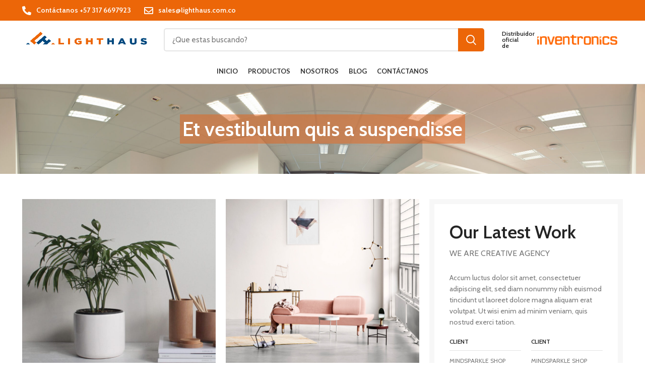

--- FILE ---
content_type: text/html; charset=UTF-8
request_url: https://lighthaus.com.co/portfolio/et-vestibulum-quis-a-suspendisse/
body_size: 28904
content:
<!DOCTYPE html>
<html lang="es">
<head><meta charset="UTF-8"><script>if(navigator.userAgent.match(/MSIE|Internet Explorer/i)||navigator.userAgent.match(/Trident\/7\..*?rv:11/i)){var href=document.location.href;if(!href.match(/[?&]nowprocket/)){if(href.indexOf("?")==-1){if(href.indexOf("#")==-1){document.location.href=href+"?nowprocket=1"}else{document.location.href=href.replace("#","?nowprocket=1#")}}else{if(href.indexOf("#")==-1){document.location.href=href+"&nowprocket=1"}else{document.location.href=href.replace("#","&nowprocket=1#")}}}}</script><script>class RocketLazyLoadScripts{constructor(){this.triggerEvents=["keydown","mousedown","mousemove","touchmove","touchstart","touchend","wheel"],this.userEventHandler=this._triggerListener.bind(this),this.touchStartHandler=this._onTouchStart.bind(this),this.touchMoveHandler=this._onTouchMove.bind(this),this.touchEndHandler=this._onTouchEnd.bind(this),this.clickHandler=this._onClick.bind(this),this.interceptedClicks=[],window.addEventListener("pageshow",t=>{this.persisted=t.persisted}),window.addEventListener("DOMContentLoaded",()=>{this._preconnect3rdParties()}),this.delayedScripts={normal:[],async:[],defer:[]},this.trash=[],this.allJQueries=[]}_addUserInteractionListener(t){if(document.hidden){t._triggerListener();return}this.triggerEvents.forEach(e=>window.addEventListener(e,t.userEventHandler,{passive:!0})),window.addEventListener("touchstart",t.touchStartHandler,{passive:!0}),window.addEventListener("mousedown",t.touchStartHandler),document.addEventListener("visibilitychange",t.userEventHandler)}_removeUserInteractionListener(){this.triggerEvents.forEach(t=>window.removeEventListener(t,this.userEventHandler,{passive:!0})),document.removeEventListener("visibilitychange",this.userEventHandler)}_onTouchStart(t){"HTML"!==t.target.tagName&&(window.addEventListener("touchend",this.touchEndHandler),window.addEventListener("mouseup",this.touchEndHandler),window.addEventListener("touchmove",this.touchMoveHandler,{passive:!0}),window.addEventListener("mousemove",this.touchMoveHandler),t.target.addEventListener("click",this.clickHandler),this._renameDOMAttribute(t.target,"onclick","rocket-onclick"),this._pendingClickStarted())}_onTouchMove(t){window.removeEventListener("touchend",this.touchEndHandler),window.removeEventListener("mouseup",this.touchEndHandler),window.removeEventListener("touchmove",this.touchMoveHandler,{passive:!0}),window.removeEventListener("mousemove",this.touchMoveHandler),t.target.removeEventListener("click",this.clickHandler),this._renameDOMAttribute(t.target,"rocket-onclick","onclick"),this._pendingClickFinished()}_onTouchEnd(t){window.removeEventListener("touchend",this.touchEndHandler),window.removeEventListener("mouseup",this.touchEndHandler),window.removeEventListener("touchmove",this.touchMoveHandler,{passive:!0}),window.removeEventListener("mousemove",this.touchMoveHandler)}_onClick(t){t.target.removeEventListener("click",this.clickHandler),this._renameDOMAttribute(t.target,"rocket-onclick","onclick"),this.interceptedClicks.push(t),t.preventDefault(),t.stopPropagation(),t.stopImmediatePropagation(),this._pendingClickFinished()}_replayClicks(){window.removeEventListener("touchstart",this.touchStartHandler,{passive:!0}),window.removeEventListener("mousedown",this.touchStartHandler),this.interceptedClicks.forEach(t=>{t.target.dispatchEvent(new MouseEvent("click",{view:t.view,bubbles:!0,cancelable:!0}))})}_waitForPendingClicks(){return new Promise(t=>{this._isClickPending?this._pendingClickFinished=t:t()})}_pendingClickStarted(){this._isClickPending=!0}_pendingClickFinished(){this._isClickPending=!1}_renameDOMAttribute(t,e,r){t.hasAttribute&&t.hasAttribute(e)&&(event.target.setAttribute(r,event.target.getAttribute(e)),event.target.removeAttribute(e))}_triggerListener(){this._removeUserInteractionListener(this),"loading"===document.readyState?document.addEventListener("DOMContentLoaded",this._loadEverythingNow.bind(this)):this._loadEverythingNow()}_preconnect3rdParties(){let t=[];document.querySelectorAll("script[type=rocketlazyloadscript]").forEach(e=>{if(e.hasAttribute("src")){let r=new URL(e.src).origin;r!==location.origin&&t.push({src:r,crossOrigin:e.crossOrigin||"module"===e.getAttribute("data-rocket-type")})}}),t=[...new Map(t.map(t=>[JSON.stringify(t),t])).values()],this._batchInjectResourceHints(t,"preconnect")}async _loadEverythingNow(){this.lastBreath=Date.now(),this._delayEventListeners(this),this._delayJQueryReady(this),this._handleDocumentWrite(),this._registerAllDelayedScripts(),this._preloadAllScripts(),await this._loadScriptsFromList(this.delayedScripts.normal),await this._loadScriptsFromList(this.delayedScripts.defer),await this._loadScriptsFromList(this.delayedScripts.async);try{await this._triggerDOMContentLoaded(),await this._triggerWindowLoad()}catch(t){console.error(t)}window.dispatchEvent(new Event("rocket-allScriptsLoaded")),this._waitForPendingClicks().then(()=>{this._replayClicks()}),this._emptyTrash()}_registerAllDelayedScripts(){document.querySelectorAll("script[type=rocketlazyloadscript]").forEach(t=>{t.hasAttribute("data-rocket-src")?t.hasAttribute("async")&&!1!==t.async?this.delayedScripts.async.push(t):t.hasAttribute("defer")&&!1!==t.defer||"module"===t.getAttribute("data-rocket-type")?this.delayedScripts.defer.push(t):this.delayedScripts.normal.push(t):this.delayedScripts.normal.push(t)})}async _transformScript(t){return new Promise((await this._littleBreath(),navigator.userAgent.indexOf("Firefox/")>0||""===navigator.vendor)?e=>{let r=document.createElement("script");[...t.attributes].forEach(t=>{let e=t.nodeName;"type"!==e&&("data-rocket-type"===e&&(e="type"),"data-rocket-src"===e&&(e="src"),r.setAttribute(e,t.nodeValue))}),t.text&&(r.text=t.text),r.hasAttribute("src")?(r.addEventListener("load",e),r.addEventListener("error",e)):(r.text=t.text,e());try{t.parentNode.replaceChild(r,t)}catch(i){e()}}:async e=>{function r(){t.setAttribute("data-rocket-status","failed"),e()}try{let i=t.getAttribute("data-rocket-type"),n=t.getAttribute("data-rocket-src");t.text,i?(t.type=i,t.removeAttribute("data-rocket-type")):t.removeAttribute("type"),t.addEventListener("load",function r(){t.setAttribute("data-rocket-status","executed"),e()}),t.addEventListener("error",r),n?(t.removeAttribute("data-rocket-src"),t.src=n):t.src="data:text/javascript;base64,"+btoa(t.text)}catch(s){r()}})}async _loadScriptsFromList(t){let e=t.shift();return e&&e.isConnected?(await this._transformScript(e),this._loadScriptsFromList(t)):Promise.resolve()}_preloadAllScripts(){this._batchInjectResourceHints([...this.delayedScripts.normal,...this.delayedScripts.defer,...this.delayedScripts.async],"preload")}_batchInjectResourceHints(t,e){var r=document.createDocumentFragment();t.forEach(t=>{let i=t.getAttribute&&t.getAttribute("data-rocket-src")||t.src;if(i){let n=document.createElement("link");n.href=i,n.rel=e,"preconnect"!==e&&(n.as="script"),t.getAttribute&&"module"===t.getAttribute("data-rocket-type")&&(n.crossOrigin=!0),t.crossOrigin&&(n.crossOrigin=t.crossOrigin),t.integrity&&(n.integrity=t.integrity),r.appendChild(n),this.trash.push(n)}}),document.head.appendChild(r)}_delayEventListeners(t){let e={};function r(t,r){!function t(r){!e[r]&&(e[r]={originalFunctions:{add:r.addEventListener,remove:r.removeEventListener},eventsToRewrite:[]},r.addEventListener=function(){arguments[0]=i(arguments[0]),e[r].originalFunctions.add.apply(r,arguments)},r.removeEventListener=function(){arguments[0]=i(arguments[0]),e[r].originalFunctions.remove.apply(r,arguments)});function i(t){return e[r].eventsToRewrite.indexOf(t)>=0?"rocket-"+t:t}}(t),e[t].eventsToRewrite.push(r)}function i(t,e){let r=t[e];Object.defineProperty(t,e,{get:()=>r||function(){},set(i){t["rocket"+e]=r=i}})}r(document,"DOMContentLoaded"),r(window,"DOMContentLoaded"),r(window,"load"),r(window,"pageshow"),r(document,"readystatechange"),i(document,"onreadystatechange"),i(window,"onload"),i(window,"onpageshow")}_delayJQueryReady(t){let e;function r(r){if(r&&r.fn&&!t.allJQueries.includes(r)){r.fn.ready=r.fn.init.prototype.ready=function(e){return t.domReadyFired?e.bind(document)(r):document.addEventListener("rocket-DOMContentLoaded",()=>e.bind(document)(r)),r([])};let i=r.fn.on;r.fn.on=r.fn.init.prototype.on=function(){if(this[0]===window){function t(t){return t.split(" ").map(t=>"load"===t||0===t.indexOf("load.")?"rocket-jquery-load":t).join(" ")}"string"==typeof arguments[0]||arguments[0]instanceof String?arguments[0]=t(arguments[0]):"object"==typeof arguments[0]&&Object.keys(arguments[0]).forEach(e=>{delete Object.assign(arguments[0],{[t(e)]:arguments[0][e]})[e]})}return i.apply(this,arguments),this},t.allJQueries.push(r)}e=r}r(window.jQuery),Object.defineProperty(window,"jQuery",{get:()=>e,set(t){r(t)}})}async _triggerDOMContentLoaded(){this.domReadyFired=!0,await this._littleBreath(),document.dispatchEvent(new Event("rocket-DOMContentLoaded")),await this._littleBreath(),window.dispatchEvent(new Event("rocket-DOMContentLoaded")),await this._littleBreath(),document.dispatchEvent(new Event("rocket-readystatechange")),await this._littleBreath(),document.rocketonreadystatechange&&document.rocketonreadystatechange()}async _triggerWindowLoad(){await this._littleBreath(),window.dispatchEvent(new Event("rocket-load")),await this._littleBreath(),window.rocketonload&&window.rocketonload(),await this._littleBreath(),this.allJQueries.forEach(t=>t(window).trigger("rocket-jquery-load")),await this._littleBreath();let t=new Event("rocket-pageshow");t.persisted=this.persisted,window.dispatchEvent(t),await this._littleBreath(),window.rocketonpageshow&&window.rocketonpageshow({persisted:this.persisted})}_handleDocumentWrite(){let t=new Map;document.write=document.writeln=function(e){let r=document.currentScript;r||console.error("WPRocket unable to document.write this: "+e);let i=document.createRange(),n=r.parentElement,s=t.get(r);void 0===s&&(s=r.nextSibling,t.set(r,s));let a=document.createDocumentFragment();i.setStart(a,0),a.appendChild(i.createContextualFragment(e)),n.insertBefore(a,s)}}async _littleBreath(){Date.now()-this.lastBreath>45&&(await this._requestAnimFrame(),this.lastBreath=Date.now())}async _requestAnimFrame(){return document.hidden?new Promise(t=>setTimeout(t)):new Promise(t=>requestAnimationFrame(t))}_emptyTrash(){this.trash.forEach(t=>t.remove())}static run(){let t=new RocketLazyLoadScripts;t._addUserInteractionListener(t)}}RocketLazyLoadScripts.run();</script>
	
	<link rel="profile" href="https://gmpg.org/xfn/11">
	<link rel="pingback" href="https://lighthaus.com.co/xmlrpc.php">

			<script type="rocketlazyloadscript">window.MSInputMethodContext && document.documentMode && document.write('<script src="https://lighthaus.com.co/wp-content/themes/woodmart/js/libs/ie11CustomProperties.min.js" defer><\/script>');</script>
		<meta name='robots' content='index, follow, max-image-preview:large, max-snippet:-1, max-video-preview:-1' />

	<!-- This site is optimized with the Yoast SEO plugin v20.9 - https://yoast.com/wordpress/plugins/seo/ -->
	<title>Et vestibulum quis a suspendisse - Lighthaus.com.co</title>
	<link rel="canonical" href="https://lighthaus.com.co/portfolio/et-vestibulum-quis-a-suspendisse/" />
	<meta property="og:locale" content="es_ES" />
	<meta property="og:type" content="article" />
	<meta property="og:title" content="Et vestibulum quis a suspendisse - Lighthaus.com.co" />
	<meta property="og:description" content="Our Latest Work WE ARE CREATIVE AGENCY Accum luctus dolor sit amet, consectetuer adipiscing elit, sed diam nonummy nibh euismod" />
	<meta property="og:url" content="https://lighthaus.com.co/portfolio/et-vestibulum-quis-a-suspendisse/" />
	<meta property="og:site_name" content="Lighthaus.com.co" />
	<meta property="og:image" content="https://lighthaus.com.co/wp-content/uploads/2021/08/portfolio-3.jpg" />
	<meta property="og:image:width" content="800" />
	<meta property="og:image:height" content="800" />
	<meta property="og:image:type" content="image/jpeg" />
	<meta name="twitter:card" content="summary_large_image" />
	<meta name="twitter:label1" content="Tiempo de lectura" />
	<meta name="twitter:data1" content="1 minuto" />
	<script type="application/ld+json" class="yoast-schema-graph">{"@context":"https://schema.org","@graph":[{"@type":"WebPage","@id":"https://lighthaus.com.co/portfolio/et-vestibulum-quis-a-suspendisse/","url":"https://lighthaus.com.co/portfolio/et-vestibulum-quis-a-suspendisse/","name":"Et vestibulum quis a suspendisse - Lighthaus.com.co","isPartOf":{"@id":"https://lighthaus.com.co/#website"},"primaryImageOfPage":{"@id":"https://lighthaus.com.co/portfolio/et-vestibulum-quis-a-suspendisse/#primaryimage"},"image":{"@id":"https://lighthaus.com.co/portfolio/et-vestibulum-quis-a-suspendisse/#primaryimage"},"thumbnailUrl":"https://lighthaus.com.co/wp-content/uploads/2021/08/portfolio-3.jpg","datePublished":"2021-08-27T13:29:49+00:00","dateModified":"2021-08-27T13:29:49+00:00","breadcrumb":{"@id":"https://lighthaus.com.co/portfolio/et-vestibulum-quis-a-suspendisse/#breadcrumb"},"inLanguage":"es","potentialAction":[{"@type":"ReadAction","target":["https://lighthaus.com.co/portfolio/et-vestibulum-quis-a-suspendisse/"]}]},{"@type":"ImageObject","inLanguage":"es","@id":"https://lighthaus.com.co/portfolio/et-vestibulum-quis-a-suspendisse/#primaryimage","url":"https://lighthaus.com.co/wp-content/uploads/2021/08/portfolio-3.jpg","contentUrl":"https://lighthaus.com.co/wp-content/uploads/2021/08/portfolio-3.jpg","width":800,"height":800},{"@type":"BreadcrumbList","@id":"https://lighthaus.com.co/portfolio/et-vestibulum-quis-a-suspendisse/#breadcrumb","itemListElement":[{"@type":"ListItem","position":1,"name":"Portada","item":"https://lighthaus.com.co/"},{"@type":"ListItem","position":2,"name":"Portfolio","item":"https://lighthaus.com.co/portfolio/"},{"@type":"ListItem","position":3,"name":"Et vestibulum quis a suspendisse"}]},{"@type":"WebSite","@id":"https://lighthaus.com.co/#website","url":"https://lighthaus.com.co/","name":"Lighthaus.com.co","description":"Tecnología de iluminación innovadora","publisher":{"@id":"https://lighthaus.com.co/#organization"},"potentialAction":[{"@type":"SearchAction","target":{"@type":"EntryPoint","urlTemplate":"https://lighthaus.com.co/?s={search_term_string}"},"query-input":"required name=search_term_string"}],"inLanguage":"es"},{"@type":"Organization","@id":"https://lighthaus.com.co/#organization","name":"Lighthaus.com.co","url":"https://lighthaus.com.co/","logo":{"@type":"ImageObject","inLanguage":"es","@id":"https://lighthaus.com.co/#/schema/logo/image/","url":"https://lighthaus.com.co/wp-content/uploads/2022/12/logo.png","contentUrl":"https://lighthaus.com.co/wp-content/uploads/2022/12/logo.png","width":353,"height":50,"caption":"Lighthaus.com.co"},"image":{"@id":"https://lighthaus.com.co/#/schema/logo/image/"},"sameAs":["https://www.linkedin.com/company/lighthausco/"]}]}</script>
	<!-- / Yoast SEO plugin. -->


<link rel='dns-prefetch' href='//fonts.googleapis.com' />
<link rel="alternate" type="application/rss+xml" title="Lighthaus.com.co &raquo; Feed" href="https://lighthaus.com.co/feed/" />
<link rel="alternate" type="application/rss+xml" title="Lighthaus.com.co &raquo; Feed de los comentarios" href="https://lighthaus.com.co/comments/feed/" />
<link rel="alternate" type="application/rss+xml" title="Lighthaus.com.co &raquo; Comentario Et vestibulum quis a suspendisse del feed" href="https://lighthaus.com.co/portfolio/et-vestibulum-quis-a-suspendisse/feed/" />
<link rel="alternate" title="oEmbed (JSON)" type="application/json+oembed" href="https://lighthaus.com.co/wp-json/oembed/1.0/embed?url=https%3A%2F%2Flighthaus.com.co%2Fportfolio%2Fet-vestibulum-quis-a-suspendisse%2F" />
<link rel="alternate" title="oEmbed (XML)" type="text/xml+oembed" href="https://lighthaus.com.co/wp-json/oembed/1.0/embed?url=https%3A%2F%2Flighthaus.com.co%2Fportfolio%2Fet-vestibulum-quis-a-suspendisse%2F&#038;format=xml" />
<style id='wp-img-auto-sizes-contain-inline-css' type='text/css'>
img:is([sizes=auto i],[sizes^="auto," i]){contain-intrinsic-size:3000px 1500px}
/*# sourceURL=wp-img-auto-sizes-contain-inline-css */
</style>
<link rel='stylesheet' id='bootstrap-css' href='https://lighthaus.com.co/wp-content/themes/woodmart/css/bootstrap-light.min.css?ver=7.0.4' type='text/css' media='all' />
<link rel='stylesheet' id='woodmart-style-css' href='https://lighthaus.com.co/wp-content/themes/woodmart/css/parts/base.min.css?ver=7.0.4' type='text/css' media='all' />
<link rel='stylesheet' id='wd-widget-price-filter-css' href='https://lighthaus.com.co/wp-content/themes/woodmart/css/parts/woo-widget-price-filter.min.css?ver=7.0.4' type='text/css' media='all' />
<link rel='stylesheet' id='wp-block-library-css' href='https://lighthaus.com.co/wp-includes/css/dist/block-library/style.min.css?ver=6.9' type='text/css' media='all' />
<style id='global-styles-inline-css' type='text/css'>
:root{--wp--preset--aspect-ratio--square: 1;--wp--preset--aspect-ratio--4-3: 4/3;--wp--preset--aspect-ratio--3-4: 3/4;--wp--preset--aspect-ratio--3-2: 3/2;--wp--preset--aspect-ratio--2-3: 2/3;--wp--preset--aspect-ratio--16-9: 16/9;--wp--preset--aspect-ratio--9-16: 9/16;--wp--preset--color--black: #000000;--wp--preset--color--cyan-bluish-gray: #abb8c3;--wp--preset--color--white: #ffffff;--wp--preset--color--pale-pink: #f78da7;--wp--preset--color--vivid-red: #cf2e2e;--wp--preset--color--luminous-vivid-orange: #ff6900;--wp--preset--color--luminous-vivid-amber: #fcb900;--wp--preset--color--light-green-cyan: #7bdcb5;--wp--preset--color--vivid-green-cyan: #00d084;--wp--preset--color--pale-cyan-blue: #8ed1fc;--wp--preset--color--vivid-cyan-blue: #0693e3;--wp--preset--color--vivid-purple: #9b51e0;--wp--preset--gradient--vivid-cyan-blue-to-vivid-purple: linear-gradient(135deg,rgb(6,147,227) 0%,rgb(155,81,224) 100%);--wp--preset--gradient--light-green-cyan-to-vivid-green-cyan: linear-gradient(135deg,rgb(122,220,180) 0%,rgb(0,208,130) 100%);--wp--preset--gradient--luminous-vivid-amber-to-luminous-vivid-orange: linear-gradient(135deg,rgb(252,185,0) 0%,rgb(255,105,0) 100%);--wp--preset--gradient--luminous-vivid-orange-to-vivid-red: linear-gradient(135deg,rgb(255,105,0) 0%,rgb(207,46,46) 100%);--wp--preset--gradient--very-light-gray-to-cyan-bluish-gray: linear-gradient(135deg,rgb(238,238,238) 0%,rgb(169,184,195) 100%);--wp--preset--gradient--cool-to-warm-spectrum: linear-gradient(135deg,rgb(74,234,220) 0%,rgb(151,120,209) 20%,rgb(207,42,186) 40%,rgb(238,44,130) 60%,rgb(251,105,98) 80%,rgb(254,248,76) 100%);--wp--preset--gradient--blush-light-purple: linear-gradient(135deg,rgb(255,206,236) 0%,rgb(152,150,240) 100%);--wp--preset--gradient--blush-bordeaux: linear-gradient(135deg,rgb(254,205,165) 0%,rgb(254,45,45) 50%,rgb(107,0,62) 100%);--wp--preset--gradient--luminous-dusk: linear-gradient(135deg,rgb(255,203,112) 0%,rgb(199,81,192) 50%,rgb(65,88,208) 100%);--wp--preset--gradient--pale-ocean: linear-gradient(135deg,rgb(255,245,203) 0%,rgb(182,227,212) 50%,rgb(51,167,181) 100%);--wp--preset--gradient--electric-grass: linear-gradient(135deg,rgb(202,248,128) 0%,rgb(113,206,126) 100%);--wp--preset--gradient--midnight: linear-gradient(135deg,rgb(2,3,129) 0%,rgb(40,116,252) 100%);--wp--preset--font-size--small: 13px;--wp--preset--font-size--medium: 20px;--wp--preset--font-size--large: 36px;--wp--preset--font-size--x-large: 42px;--wp--preset--spacing--20: 0.44rem;--wp--preset--spacing--30: 0.67rem;--wp--preset--spacing--40: 1rem;--wp--preset--spacing--50: 1.5rem;--wp--preset--spacing--60: 2.25rem;--wp--preset--spacing--70: 3.38rem;--wp--preset--spacing--80: 5.06rem;--wp--preset--shadow--natural: 6px 6px 9px rgba(0, 0, 0, 0.2);--wp--preset--shadow--deep: 12px 12px 50px rgba(0, 0, 0, 0.4);--wp--preset--shadow--sharp: 6px 6px 0px rgba(0, 0, 0, 0.2);--wp--preset--shadow--outlined: 6px 6px 0px -3px rgb(255, 255, 255), 6px 6px rgb(0, 0, 0);--wp--preset--shadow--crisp: 6px 6px 0px rgb(0, 0, 0);}:where(.is-layout-flex){gap: 0.5em;}:where(.is-layout-grid){gap: 0.5em;}body .is-layout-flex{display: flex;}.is-layout-flex{flex-wrap: wrap;align-items: center;}.is-layout-flex > :is(*, div){margin: 0;}body .is-layout-grid{display: grid;}.is-layout-grid > :is(*, div){margin: 0;}:where(.wp-block-columns.is-layout-flex){gap: 2em;}:where(.wp-block-columns.is-layout-grid){gap: 2em;}:where(.wp-block-post-template.is-layout-flex){gap: 1.25em;}:where(.wp-block-post-template.is-layout-grid){gap: 1.25em;}.has-black-color{color: var(--wp--preset--color--black) !important;}.has-cyan-bluish-gray-color{color: var(--wp--preset--color--cyan-bluish-gray) !important;}.has-white-color{color: var(--wp--preset--color--white) !important;}.has-pale-pink-color{color: var(--wp--preset--color--pale-pink) !important;}.has-vivid-red-color{color: var(--wp--preset--color--vivid-red) !important;}.has-luminous-vivid-orange-color{color: var(--wp--preset--color--luminous-vivid-orange) !important;}.has-luminous-vivid-amber-color{color: var(--wp--preset--color--luminous-vivid-amber) !important;}.has-light-green-cyan-color{color: var(--wp--preset--color--light-green-cyan) !important;}.has-vivid-green-cyan-color{color: var(--wp--preset--color--vivid-green-cyan) !important;}.has-pale-cyan-blue-color{color: var(--wp--preset--color--pale-cyan-blue) !important;}.has-vivid-cyan-blue-color{color: var(--wp--preset--color--vivid-cyan-blue) !important;}.has-vivid-purple-color{color: var(--wp--preset--color--vivid-purple) !important;}.has-black-background-color{background-color: var(--wp--preset--color--black) !important;}.has-cyan-bluish-gray-background-color{background-color: var(--wp--preset--color--cyan-bluish-gray) !important;}.has-white-background-color{background-color: var(--wp--preset--color--white) !important;}.has-pale-pink-background-color{background-color: var(--wp--preset--color--pale-pink) !important;}.has-vivid-red-background-color{background-color: var(--wp--preset--color--vivid-red) !important;}.has-luminous-vivid-orange-background-color{background-color: var(--wp--preset--color--luminous-vivid-orange) !important;}.has-luminous-vivid-amber-background-color{background-color: var(--wp--preset--color--luminous-vivid-amber) !important;}.has-light-green-cyan-background-color{background-color: var(--wp--preset--color--light-green-cyan) !important;}.has-vivid-green-cyan-background-color{background-color: var(--wp--preset--color--vivid-green-cyan) !important;}.has-pale-cyan-blue-background-color{background-color: var(--wp--preset--color--pale-cyan-blue) !important;}.has-vivid-cyan-blue-background-color{background-color: var(--wp--preset--color--vivid-cyan-blue) !important;}.has-vivid-purple-background-color{background-color: var(--wp--preset--color--vivid-purple) !important;}.has-black-border-color{border-color: var(--wp--preset--color--black) !important;}.has-cyan-bluish-gray-border-color{border-color: var(--wp--preset--color--cyan-bluish-gray) !important;}.has-white-border-color{border-color: var(--wp--preset--color--white) !important;}.has-pale-pink-border-color{border-color: var(--wp--preset--color--pale-pink) !important;}.has-vivid-red-border-color{border-color: var(--wp--preset--color--vivid-red) !important;}.has-luminous-vivid-orange-border-color{border-color: var(--wp--preset--color--luminous-vivid-orange) !important;}.has-luminous-vivid-amber-border-color{border-color: var(--wp--preset--color--luminous-vivid-amber) !important;}.has-light-green-cyan-border-color{border-color: var(--wp--preset--color--light-green-cyan) !important;}.has-vivid-green-cyan-border-color{border-color: var(--wp--preset--color--vivid-green-cyan) !important;}.has-pale-cyan-blue-border-color{border-color: var(--wp--preset--color--pale-cyan-blue) !important;}.has-vivid-cyan-blue-border-color{border-color: var(--wp--preset--color--vivid-cyan-blue) !important;}.has-vivid-purple-border-color{border-color: var(--wp--preset--color--vivid-purple) !important;}.has-vivid-cyan-blue-to-vivid-purple-gradient-background{background: var(--wp--preset--gradient--vivid-cyan-blue-to-vivid-purple) !important;}.has-light-green-cyan-to-vivid-green-cyan-gradient-background{background: var(--wp--preset--gradient--light-green-cyan-to-vivid-green-cyan) !important;}.has-luminous-vivid-amber-to-luminous-vivid-orange-gradient-background{background: var(--wp--preset--gradient--luminous-vivid-amber-to-luminous-vivid-orange) !important;}.has-luminous-vivid-orange-to-vivid-red-gradient-background{background: var(--wp--preset--gradient--luminous-vivid-orange-to-vivid-red) !important;}.has-very-light-gray-to-cyan-bluish-gray-gradient-background{background: var(--wp--preset--gradient--very-light-gray-to-cyan-bluish-gray) !important;}.has-cool-to-warm-spectrum-gradient-background{background: var(--wp--preset--gradient--cool-to-warm-spectrum) !important;}.has-blush-light-purple-gradient-background{background: var(--wp--preset--gradient--blush-light-purple) !important;}.has-blush-bordeaux-gradient-background{background: var(--wp--preset--gradient--blush-bordeaux) !important;}.has-luminous-dusk-gradient-background{background: var(--wp--preset--gradient--luminous-dusk) !important;}.has-pale-ocean-gradient-background{background: var(--wp--preset--gradient--pale-ocean) !important;}.has-electric-grass-gradient-background{background: var(--wp--preset--gradient--electric-grass) !important;}.has-midnight-gradient-background{background: var(--wp--preset--gradient--midnight) !important;}.has-small-font-size{font-size: var(--wp--preset--font-size--small) !important;}.has-medium-font-size{font-size: var(--wp--preset--font-size--medium) !important;}.has-large-font-size{font-size: var(--wp--preset--font-size--large) !important;}.has-x-large-font-size{font-size: var(--wp--preset--font-size--x-large) !important;}
/*# sourceURL=global-styles-inline-css */
</style>

<style id='classic-theme-styles-inline-css' type='text/css'>
/*! This file is auto-generated */
.wp-block-button__link{color:#fff;background-color:#32373c;border-radius:9999px;box-shadow:none;text-decoration:none;padding:calc(.667em + 2px) calc(1.333em + 2px);font-size:1.125em}.wp-block-file__button{background:#32373c;color:#fff;text-decoration:none}
/*# sourceURL=/wp-includes/css/classic-themes.min.css */
</style>
<style id='woocommerce-inline-inline-css' type='text/css'>
.woocommerce form .form-row .required { visibility: visible; }
/*# sourceURL=woocommerce-inline-inline-css */
</style>
<link data-minify="1" rel='stylesheet' id='yith_wapo_front-css' href='https://lighthaus.com.co/wp-content/cache/min/1/wp-content/plugins/yith-woocommerce-product-add-ons/assets/css/front.css?ver=1763155723' type='text/css' media='all' />
<link data-minify="1" rel='stylesheet' id='yith_wapo_jquery-ui-css' href='https://lighthaus.com.co/wp-content/cache/min/1/wp-content/plugins/yith-woocommerce-product-add-ons/assets/css/_new_jquery-ui-1.12.1.css?ver=1763155723' type='text/css' media='all' />
<link data-minify="1" rel='stylesheet' id='yith_wapo_jquery-ui-timepicker-css' href='https://lighthaus.com.co/wp-content/cache/min/1/wp-content/plugins/yith-woocommerce-product-add-ons/assets/css/_new_jquery-ui-timepicker-addon.css?ver=1763155723' type='text/css' media='all' />
<link data-minify="1" rel='stylesheet' id='dashicons-css' href='https://lighthaus.com.co/wp-content/cache/min/1/wp-includes/css/dashicons.min.css?ver=1763155723' type='text/css' media='all' />
<style id='dashicons-inline-css' type='text/css'>
[data-font="Dashicons"]:before {font-family: 'Dashicons' !important;content: attr(data-icon) !important;speak: none !important;font-weight: normal !important;font-variant: normal !important;text-transform: none !important;line-height: 1 !important;font-style: normal !important;-webkit-font-smoothing: antialiased !important;-moz-osx-font-smoothing: grayscale !important;}
/*# sourceURL=dashicons-inline-css */
</style>
<link rel='stylesheet' id='joinchat-css' href='https://lighthaus.com.co/wp-content/plugins/creame-whatsapp-me/public/css/joinchat-btn.min.css?ver=4.5.20' type='text/css' media='all' />
<link data-minify="1" rel='stylesheet' id='elementor-icons-css' href='https://lighthaus.com.co/wp-content/cache/min/1/wp-content/plugins/elementor/assets/lib/eicons/css/elementor-icons.min.css?ver=1763155723' type='text/css' media='all' />
<link rel='stylesheet' id='elementor-frontend-css' href='https://lighthaus.com.co/wp-content/plugins/elementor/assets/css/frontend-lite.min.css?ver=3.14.0' type='text/css' media='all' />
<link rel='stylesheet' id='swiper-css' href='https://lighthaus.com.co/wp-content/plugins/elementor/assets/lib/swiper/css/swiper.min.css?ver=5.3.6' type='text/css' media='all' />
<link data-minify="1" rel='stylesheet' id='elementor-post-6-css' href='https://lighthaus.com.co/wp-content/cache/min/1/wp-content/uploads/elementor/css/post-6.css?ver=1763155723' type='text/css' media='all' />
<link data-minify="1" rel='stylesheet' id='elementor-post-550-css' href='https://lighthaus.com.co/wp-content/cache/min/1/wp-content/uploads/elementor/css/post-550.css?ver=1763382190' type='text/css' media='all' />
<link data-minify="1" rel='stylesheet' id='font-awesome-5-all-css' href='https://lighthaus.com.co/wp-content/cache/min/1/wp-content/plugins/elementor/assets/lib/font-awesome/css/all.min.css?ver=1763155723' type='text/css' media='all' />
<link rel='stylesheet' id='font-awesome-4-shim-css' href='https://lighthaus.com.co/wp-content/plugins/elementor/assets/lib/font-awesome/css/v4-shims.min.css?ver=3.14.0' type='text/css' media='all' />
<link rel='stylesheet' id='wd-widget-wd-recent-posts-css' href='https://lighthaus.com.co/wp-content/themes/woodmart/css/parts/widget-wd-recent-posts.min.css?ver=7.0.4' type='text/css' media='all' />
<link rel='stylesheet' id='wd-widget-nav-css' href='https://lighthaus.com.co/wp-content/themes/woodmart/css/parts/widget-nav.min.css?ver=7.0.4' type='text/css' media='all' />
<link rel='stylesheet' id='wd-widget-product-cat-css' href='https://lighthaus.com.co/wp-content/themes/woodmart/css/parts/woo-widget-product-cat.min.css?ver=7.0.4' type='text/css' media='all' />
<link rel='stylesheet' id='wd-widget-product-list-css' href='https://lighthaus.com.co/wp-content/themes/woodmart/css/parts/woo-widget-product-list.min.css?ver=7.0.4' type='text/css' media='all' />
<link rel='stylesheet' id='wd-portfolio-base-css' href='https://lighthaus.com.co/wp-content/themes/woodmart/css/parts/portfolio-base.min.css?ver=7.0.4' type='text/css' media='all' />
<link rel='stylesheet' id='wd-wp-gutenberg-css' href='https://lighthaus.com.co/wp-content/themes/woodmart/css/parts/wp-gutenberg.min.css?ver=7.0.4' type='text/css' media='all' />
<link rel='stylesheet' id='wd-base-deprecated-css' href='https://lighthaus.com.co/wp-content/themes/woodmart/css/parts/base-deprecated.min.css?ver=7.0.4' type='text/css' media='all' />
<link rel='stylesheet' id='wd-elementor-base-css' href='https://lighthaus.com.co/wp-content/themes/woodmart/css/parts/int-elem-base.min.css?ver=7.0.4' type='text/css' media='all' />
<link rel='stylesheet' id='wd-woocommerce-base-css' href='https://lighthaus.com.co/wp-content/themes/woodmart/css/parts/woocommerce-base.min.css?ver=7.0.4' type='text/css' media='all' />
<link rel='stylesheet' id='wd-mod-star-rating-css' href='https://lighthaus.com.co/wp-content/themes/woodmart/css/parts/mod-star-rating.min.css?ver=7.0.4' type='text/css' media='all' />
<link rel='stylesheet' id='wd-woo-el-track-order-css' href='https://lighthaus.com.co/wp-content/themes/woodmart/css/parts/woo-el-track-order.min.css?ver=7.0.4' type='text/css' media='all' />
<link rel='stylesheet' id='wd-woo-gutenberg-css' href='https://lighthaus.com.co/wp-content/themes/woodmart/css/parts/woo-gutenberg.min.css?ver=7.0.4' type='text/css' media='all' />
<link rel='stylesheet' id='wd-woo-mod-shop-attributes-css' href='https://lighthaus.com.co/wp-content/themes/woodmart/css/parts/woo-mod-shop-attributes.min.css?ver=7.0.4' type='text/css' media='all' />
<link rel='stylesheet' id='child-style-css' href='https://lighthaus.com.co/wp-content/themes/woodmart-child/style.css?ver=7.0.4' type='text/css' media='all' />
<link rel='stylesheet' id='wd-header-base-css' href='https://lighthaus.com.co/wp-content/themes/woodmart/css/parts/header-base.min.css?ver=7.0.4' type='text/css' media='all' />
<link rel='stylesheet' id='wd-mod-tools-css' href='https://lighthaus.com.co/wp-content/themes/woodmart/css/parts/mod-tools.min.css?ver=7.0.4' type='text/css' media='all' />
<link rel='stylesheet' id='wd-header-elements-base-css' href='https://lighthaus.com.co/wp-content/themes/woodmart/css/parts/header-el-base.min.css?ver=7.0.4' type='text/css' media='all' />
<link rel='stylesheet' id='wd-social-icons-css' href='https://lighthaus.com.co/wp-content/themes/woodmart/css/parts/el-social-icons.min.css?ver=7.0.4' type='text/css' media='all' />
<link rel='stylesheet' id='wd-header-search-css' href='https://lighthaus.com.co/wp-content/themes/woodmart/css/parts/header-el-search.min.css?ver=7.0.4' type='text/css' media='all' />
<link rel='stylesheet' id='wd-header-search-form-css' href='https://lighthaus.com.co/wp-content/themes/woodmart/css/parts/header-el-search-form.min.css?ver=7.0.4' type='text/css' media='all' />
<link rel='stylesheet' id='wd-wd-search-results-css' href='https://lighthaus.com.co/wp-content/themes/woodmart/css/parts/wd-search-results.min.css?ver=7.0.4' type='text/css' media='all' />
<link rel='stylesheet' id='wd-wd-search-form-css' href='https://lighthaus.com.co/wp-content/themes/woodmart/css/parts/wd-search-form.min.css?ver=7.0.4' type='text/css' media='all' />
<link rel='stylesheet' id='wd-page-title-css' href='https://lighthaus.com.co/wp-content/themes/woodmart/css/parts/page-title.min.css?ver=7.0.4' type='text/css' media='all' />
<link rel='stylesheet' id='wd-photoswipe-css' href='https://lighthaus.com.co/wp-content/themes/woodmart/css/parts/lib-photoswipe.min.css?ver=7.0.4' type='text/css' media='all' />
<link rel='stylesheet' id='wd-image-gallery-css' href='https://lighthaus.com.co/wp-content/themes/woodmart/css/parts/el-gallery.min.css?ver=7.0.4' type='text/css' media='all' />
<link rel='stylesheet' id='wd-section-title-css' href='https://lighthaus.com.co/wp-content/themes/woodmart/css/parts/el-section-title.min.css?ver=7.0.4' type='text/css' media='all' />
<link rel='stylesheet' id='wd-text-block-css' href='https://lighthaus.com.co/wp-content/themes/woodmart/css/parts/el-text-block.min.css?ver=7.0.4' type='text/css' media='all' />
<link rel='stylesheet' id='wd-info-box-css' href='https://lighthaus.com.co/wp-content/themes/woodmart/css/parts/el-info-box.min.css?ver=7.0.4' type='text/css' media='all' />
<link rel='stylesheet' id='wd-page-navigation-css' href='https://lighthaus.com.co/wp-content/themes/woodmart/css/parts/mod-page-navigation.min.css?ver=7.0.4' type='text/css' media='all' />
<link rel='stylesheet' id='wd-project-text-hover-css' href='https://lighthaus.com.co/wp-content/themes/woodmart/css/parts/project-text-hover.min.css?ver=7.0.4' type='text/css' media='all' />
<link rel='stylesheet' id='wd-owl-carousel-css' href='https://lighthaus.com.co/wp-content/themes/woodmart/css/parts/lib-owl-carousel.min.css?ver=7.0.4' type='text/css' media='all' />
<link rel='stylesheet' id='wd-widget-collapse-css' href='https://lighthaus.com.co/wp-content/themes/woodmart/css/parts/opt-widget-collapse.min.css?ver=7.0.4' type='text/css' media='all' />
<link rel='stylesheet' id='wd-footer-base-css' href='https://lighthaus.com.co/wp-content/themes/woodmart/css/parts/footer-base.min.css?ver=7.0.4' type='text/css' media='all' />
<link rel='stylesheet' id='wd-scroll-top-css' href='https://lighthaus.com.co/wp-content/themes/woodmart/css/parts/opt-scrolltotop.min.css?ver=7.0.4' type='text/css' media='all' />
<link data-minify="1" rel='stylesheet' id='xts-style-header_541962-css' href='https://lighthaus.com.co/wp-content/cache/min/1/wp-content/uploads/2025/11/xts-header_541962-1763155559.css?ver=1763155723' type='text/css' media='all' />
<link data-minify="1" rel='stylesheet' id='xts-style-theme_settings_default-css' href='https://lighthaus.com.co/wp-content/cache/min/1/wp-content/uploads/2025/11/xts-theme_settings_default-1763155716.css?ver=1763155723' type='text/css' media='all' />
<link rel='stylesheet' id='xts-google-fonts-css' href='https://fonts.googleapis.com/css?family=Cabin%3A400%2C600%7CLato%3A400%2C700&#038;ver=7.0.4' type='text/css' media='all' />
<link rel='stylesheet' id='google-fonts-1-css' href='https://fonts.googleapis.com/css?family=Roboto%3A100%2C100italic%2C200%2C200italic%2C300%2C300italic%2C400%2C400italic%2C500%2C500italic%2C600%2C600italic%2C700%2C700italic%2C800%2C800italic%2C900%2C900italic%7CRoboto+Slab%3A100%2C100italic%2C200%2C200italic%2C300%2C300italic%2C400%2C400italic%2C500%2C500italic%2C600%2C600italic%2C700%2C700italic%2C800%2C800italic%2C900%2C900italic&#038;display=swap&#038;ver=6.9' type='text/css' media='all' />
<link rel="preconnect" href="https://fonts.gstatic.com/" crossorigin><script type="text/template" id="tmpl-variation-template">
	<div class="woocommerce-variation-description">{{{ data.variation.variation_description }}}</div>
	<div class="woocommerce-variation-price">{{{ data.variation.price_html }}}</div>
	<div class="woocommerce-variation-availability">{{{ data.variation.availability_html }}}</div>
</script>
<script type="text/template" id="tmpl-unavailable-variation-template">
	<p>Sorry, this product is unavailable. Please choose a different combination.</p>
</script>
<script type="rocketlazyloadscript" data-rocket-type="text/javascript" data-rocket-src="https://lighthaus.com.co/wp-includes/js/jquery/jquery.min.js?ver=3.7.1" id="jquery-core-js" defer></script>
<script type="rocketlazyloadscript" data-rocket-type="text/javascript" data-rocket-src="https://lighthaus.com.co/wp-includes/js/jquery/jquery-migrate.min.js?ver=3.4.1" id="jquery-migrate-js" defer></script>
<script type="rocketlazyloadscript" data-rocket-type="text/javascript" data-rocket-src="https://lighthaus.com.co/wp-content/plugins/elementor/assets/lib/font-awesome/js/v4-shims.min.js?ver=3.14.0" id="font-awesome-4-shim-js" defer></script>
<script type="rocketlazyloadscript" data-rocket-type="text/javascript" data-rocket-src="https://lighthaus.com.co/wp-content/themes/woodmart/js/libs/device.min.js?ver=7.0.4" id="wd-device-library-js" defer></script>
<link rel="https://api.w.org/" href="https://lighthaus.com.co/wp-json/" /><link rel="alternate" title="JSON" type="application/json" href="https://lighthaus.com.co/wp-json/wp/v2/portfolio/550" /><link rel="EditURI" type="application/rsd+xml" title="RSD" href="https://lighthaus.com.co/xmlrpc.php?rsd" />
<meta name="generator" content="WordPress 6.9" />
<meta name="generator" content="WooCommerce 7.6.1" />
<link rel='shortlink' href='https://lighthaus.com.co/?p=550' />
<!-- Google Tag Manager -->
<script type="rocketlazyloadscript">(function(w,d,s,l,i){w[l]=w[l]||[];w[l].push({'gtm.start':
new Date().getTime(),event:'gtm.js'});var f=d.getElementsByTagName(s)[0],
j=d.createElement(s),dl=l!='dataLayer'?'&l='+l:'';j.async=true;j.src=
'https://www.googletagmanager.com/gtm.js?id='+i+dl;f.parentNode.insertBefore(j,f);
})(window,document,'script','dataLayer','GTM-5Q8J7LX');</script>
<!-- End Google Tag Manager -->

<!-- Google tag (gtag.js) -->
<script type="rocketlazyloadscript" async data-rocket-src="https://www.googletagmanager.com/gtag/js?id=G-7W5C9XX4PG"></script>
<script type="rocketlazyloadscript">
  window.dataLayer = window.dataLayer || [];
  function gtag(){dataLayer.push(arguments);}
  gtag('js', new Date());

  gtag('config', 'G-7W5C9XX4PG');
</script>					<meta name="viewport" content="width=device-width, initial-scale=1.0, maximum-scale=1.0, user-scalable=no">
										<noscript><style>.woocommerce-product-gallery{ opacity: 1 !important; }</style></noscript>
	<meta name="generator" content="Elementor 3.14.0; features: e_dom_optimization, e_optimized_assets_loading, e_optimized_css_loading, a11y_improvements, additional_custom_breakpoints; settings: css_print_method-external, google_font-enabled, font_display-swap">
<link rel="icon" href="https://lighthaus.com.co/wp-content/uploads/2023/04/logo-150x150.png" sizes="32x32" />
<link rel="icon" href="https://lighthaus.com.co/wp-content/uploads/2023/04/logo-300x300.png" sizes="192x192" />
<link rel="apple-touch-icon" href="https://lighthaus.com.co/wp-content/uploads/2023/04/logo-300x300.png" />
<meta name="msapplication-TileImage" content="https://lighthaus.com.co/wp-content/uploads/2023/04/logo-300x300.png" />
		<style type="text/css" id="wp-custom-css">
			.wd-add-btn-replace .add-to-cart-loop:before{
content:"\f130" !important;
}

.menu-opener{
	padding:0px;
}
.product-labels.labels-rectangular {
    display: none;
}
ul.wd-nav-product-cat.wd-nav.wd-gap-m.wd-style-underline.hasno-product-count.wd-mobile-accordion {
    display: none;
}

.copyrights-wrapper.copyrights-centered {
    background: #3e3d3d;
}

h1.entry-title.title {
    font-size: 40px;
}
h1.entry-title.title {
    background: #ea5b0c73;
	padding:5px;
		display: inline-block;
}
span.nav-link-summary {
     background: #ea5b0c73;
	padding:5px;
		display: inline-block;
}

tr.woocommerce-product-attributes-item.woocommerce-product-attributes-item--attribute_pa_brand {
    display: none;
}
		</style>
		<style>
		
		</style><noscript><style id="rocket-lazyload-nojs-css">.rll-youtube-player, [data-lazy-src]{display:none !important;}</style></noscript><link rel='stylesheet' id='elementor-icons-shared-0-css' href='https://lighthaus.com.co/wp-content/plugins/elementor/assets/lib/font-awesome/css/fontawesome.min.css?ver=5.15.3' type='text/css' media='all' />
<link data-minify="1" rel='stylesheet' id='elementor-icons-fa-solid-css' href='https://lighthaus.com.co/wp-content/cache/min/1/wp-content/plugins/elementor/assets/lib/font-awesome/css/solid.min.css?ver=1763155723' type='text/css' media='all' />
<link data-minify="1" rel='stylesheet' id='elementor-icons-fa-regular-css' href='https://lighthaus.com.co/wp-content/cache/min/1/wp-content/plugins/elementor/assets/lib/font-awesome/css/regular.min.css?ver=1763155723' type='text/css' media='all' />
<link data-minify="1" rel='stylesheet' id='elementor-icons-fa-brands-css' href='https://lighthaus.com.co/wp-content/cache/min/1/wp-content/plugins/elementor/assets/lib/font-awesome/css/brands.min.css?ver=1763155723' type='text/css' media='all' />
</head>

<body class="wp-singular portfolio-template-default single single-portfolio postid-550 wp-theme-woodmart wp-child-theme-woodmart-child theme-woodmart woocommerce-no-js wrapper-full-width  categories-accordion-on woodmart-ajax-shop-on offcanvas-sidebar-mobile offcanvas-sidebar-tablet elementor-default elementor-kit-6 elementor-page elementor-page-550">
			<!-- Google Tag Manager (noscript) -->
<noscript><iframe src="https://www.googletagmanager.com/ns.html?id=GTM-5Q8J7LX"
height="0" width="0" style="display:none;visibility:hidden"></iframe></noscript>
<!-- End Google Tag Manager (noscript) --><script type="rocketlazyloadscript" data-rocket-type="text/javascript" id="wd-flicker-fix">// Flicker fix.</script>	
	
	<div class="website-wrapper">
									<header class="whb-header whb-header_541962 whb-sticky-shadow whb-scroll-slide whb-sticky-real whb-hide-on-scroll">
					<div class="whb-main-header">
	
<div class="whb-row whb-top-bar whb-not-sticky-row whb-with-bg whb-without-border whb-color-light whb-flex-flex-middle whb-hidden-mobile">
	<div class="container">
		<div class="whb-flex-row whb-top-bar-inner">
			<div class="whb-column whb-col-left whb-visible-lg">
	<div class="wd-header-html">			<link data-minify="1" rel="stylesheet" id="elementor-post-8625-css" href="https://lighthaus.com.co/wp-content/cache/min/1/wp-content/uploads/elementor/css/post-8625.css?ver=1763155723" type="text/css" media="all">
					<div data-elementor-type="wp-post" data-elementor-id="8625" class="elementor elementor-8625">
									<section class="wd-negative-gap elementor-section elementor-top-section elementor-element elementor-element-2fe35a0 elementor-section-boxed elementor-section-height-default elementor-section-height-default wd-section-disabled" data-id="2fe35a0" data-element_type="section">
						<div class="elementor-container elementor-column-gap-default">
					<div class="elementor-column elementor-col-50 elementor-top-column elementor-element elementor-element-96b1364" data-id="96b1364" data-element_type="column">
			<div class="elementor-widget-wrap elementor-element-populated">
								<div class="elementor-element elementor-element-5c1bb0c elementor-position-left elementor-vertical-align-middle elementor-view-default elementor-mobile-position-top elementor-widget elementor-widget-icon-box" data-id="5c1bb0c" data-element_type="widget" data-widget_type="icon-box.default">
				<div class="elementor-widget-container">
			<link rel="stylesheet" href="https://lighthaus.com.co/wp-content/plugins/elementor/assets/css/widget-icon-box.min.css">		<div class="elementor-icon-box-wrapper">
						<div class="elementor-icon-box-icon">
				<span class="elementor-icon elementor-animation-" >
				<i aria-hidden="true" class="fas fa-phone-alt"></i>				</span>
			</div>
						<div class="elementor-icon-box-content">
				<h3 class="elementor-icon-box-title">
					<span  >
						Contáctanos +57 317 6697923					</span>
				</h3>
							</div>
		</div>
				</div>
				</div>
					</div>
		</div>
				<div class="elementor-column elementor-col-50 elementor-top-column elementor-element elementor-element-57eb904" data-id="57eb904" data-element_type="column">
			<div class="elementor-widget-wrap elementor-element-populated">
								<div class="elementor-element elementor-element-e6cc1d1 elementor-position-left elementor-vertical-align-middle elementor-view-default elementor-mobile-position-top elementor-widget elementor-widget-icon-box" data-id="e6cc1d1" data-element_type="widget" data-widget_type="icon-box.default">
				<div class="elementor-widget-container">
					<div class="elementor-icon-box-wrapper">
						<div class="elementor-icon-box-icon">
				<span class="elementor-icon elementor-animation-" >
				<i aria-hidden="true" class="far fa-envelope"></i>				</span>
			</div>
						<div class="elementor-icon-box-content">
				<h3 class="elementor-icon-box-title">
					<span  >
						sales@lighthaus.com.co					</span>
				</h3>
							</div>
		</div>
				</div>
				</div>
					</div>
		</div>
							</div>
		</section>
							</div>
		</div>
</div>
<div class="whb-column whb-col-center whb-visible-lg whb-empty-column">
	</div>
<div class="whb-column whb-col-right whb-visible-lg">
	
			<div class="wd-social-icons icons-design-default icons-size- color-scheme-light social-follow social-form-circle text-center">

				
				
				
				
				
				
				
				
									<a rel="noopener noreferrer nofollow" href="https://www.linkedin.com/company/lighthausco/" target="_blank" class=" wd-social-icon social-linkedin" aria-label="Linkedin social link">
						<span class="wd-icon"></span>
											</a>
				
				
				
				
				
				
				
				
				
				
								
								
				
								
				
			</div>

		</div>
<div class="whb-column whb-col-mobile whb-hidden-lg whb-empty-column">
	</div>
		</div>
	</div>
</div>

<div class="whb-row whb-general-header whb-sticky-row whb-without-bg whb-without-border whb-color-dark whb-flex-flex-middle">
	<div class="container">
		<div class="whb-flex-row whb-general-header-inner">
			<div class="whb-column whb-col-left whb-visible-lg">
	<div class="site-logo wd-switch-logo">
	<a href="https://lighthaus.com.co/" class="wd-logo wd-main-logo" rel="home">
		<img width="2560" height="744" src="data:image/svg+xml,%3Csvg%20xmlns='http://www.w3.org/2000/svg'%20viewBox='0%200%202560%20744'%3E%3C/svg%3E" class="attachment-full size-full" alt="" style="max-width:261px;" decoding="async" fetchpriority="high" data-lazy-srcset="https://lighthaus.com.co/wp-content/uploads/2025/11/logo-scaled.png 2560w, https://lighthaus.com.co/wp-content/uploads/2025/11/logo-400x116.png 400w, https://lighthaus.com.co/wp-content/uploads/2025/11/logo-1300x378.png 1300w, https://lighthaus.com.co/wp-content/uploads/2025/11/logo-768x223.png 768w, https://lighthaus.com.co/wp-content/uploads/2025/11/logo-1536x447.png 1536w, https://lighthaus.com.co/wp-content/uploads/2025/11/logo-2048x595.png 2048w, https://lighthaus.com.co/wp-content/uploads/2025/11/logo-860x250.png 860w, https://lighthaus.com.co/wp-content/uploads/2025/11/logo-430x125.png 430w, https://lighthaus.com.co/wp-content/uploads/2025/11/logo-700x204.png 700w, https://lighthaus.com.co/wp-content/uploads/2025/11/logo-150x44.png 150w" data-lazy-sizes="(max-width: 2560px) 100vw, 2560px" data-lazy-src="https://lighthaus.com.co/wp-content/uploads/2025/11/logo-scaled.png" /><noscript><img width="2560" height="744" src="https://lighthaus.com.co/wp-content/uploads/2025/11/logo-scaled.png" class="attachment-full size-full" alt="" style="max-width:261px;" decoding="async" fetchpriority="high" srcset="https://lighthaus.com.co/wp-content/uploads/2025/11/logo-scaled.png 2560w, https://lighthaus.com.co/wp-content/uploads/2025/11/logo-400x116.png 400w, https://lighthaus.com.co/wp-content/uploads/2025/11/logo-1300x378.png 1300w, https://lighthaus.com.co/wp-content/uploads/2025/11/logo-768x223.png 768w, https://lighthaus.com.co/wp-content/uploads/2025/11/logo-1536x447.png 1536w, https://lighthaus.com.co/wp-content/uploads/2025/11/logo-2048x595.png 2048w, https://lighthaus.com.co/wp-content/uploads/2025/11/logo-860x250.png 860w, https://lighthaus.com.co/wp-content/uploads/2025/11/logo-430x125.png 430w, https://lighthaus.com.co/wp-content/uploads/2025/11/logo-700x204.png 700w, https://lighthaus.com.co/wp-content/uploads/2025/11/logo-150x44.png 150w" sizes="(max-width: 2560px) 100vw, 2560px" /></noscript>	</a>
					<a href="https://lighthaus.com.co/" class="wd-logo wd-sticky-logo" rel="home">
			<img width="2560" height="744" src="data:image/svg+xml,%3Csvg%20xmlns='http://www.w3.org/2000/svg'%20viewBox='0%200%202560%20744'%3E%3C/svg%3E" class="attachment-full size-full" alt="" style="max-width:191px;" decoding="async" data-lazy-srcset="https://lighthaus.com.co/wp-content/uploads/2025/11/logo-scaled.png 2560w, https://lighthaus.com.co/wp-content/uploads/2025/11/logo-400x116.png 400w, https://lighthaus.com.co/wp-content/uploads/2025/11/logo-1300x378.png 1300w, https://lighthaus.com.co/wp-content/uploads/2025/11/logo-768x223.png 768w, https://lighthaus.com.co/wp-content/uploads/2025/11/logo-1536x447.png 1536w, https://lighthaus.com.co/wp-content/uploads/2025/11/logo-2048x595.png 2048w, https://lighthaus.com.co/wp-content/uploads/2025/11/logo-860x250.png 860w, https://lighthaus.com.co/wp-content/uploads/2025/11/logo-430x125.png 430w, https://lighthaus.com.co/wp-content/uploads/2025/11/logo-700x204.png 700w, https://lighthaus.com.co/wp-content/uploads/2025/11/logo-150x44.png 150w" data-lazy-sizes="(max-width: 2560px) 100vw, 2560px" data-lazy-src="https://lighthaus.com.co/wp-content/uploads/2025/11/logo-scaled.png" /><noscript><img width="2560" height="744" src="https://lighthaus.com.co/wp-content/uploads/2025/11/logo-scaled.png" class="attachment-full size-full" alt="" style="max-width:191px;" decoding="async" srcset="https://lighthaus.com.co/wp-content/uploads/2025/11/logo-scaled.png 2560w, https://lighthaus.com.co/wp-content/uploads/2025/11/logo-400x116.png 400w, https://lighthaus.com.co/wp-content/uploads/2025/11/logo-1300x378.png 1300w, https://lighthaus.com.co/wp-content/uploads/2025/11/logo-768x223.png 768w, https://lighthaus.com.co/wp-content/uploads/2025/11/logo-1536x447.png 1536w, https://lighthaus.com.co/wp-content/uploads/2025/11/logo-2048x595.png 2048w, https://lighthaus.com.co/wp-content/uploads/2025/11/logo-860x250.png 860w, https://lighthaus.com.co/wp-content/uploads/2025/11/logo-430x125.png 430w, https://lighthaus.com.co/wp-content/uploads/2025/11/logo-700x204.png 700w, https://lighthaus.com.co/wp-content/uploads/2025/11/logo-150x44.png 150w" sizes="(max-width: 2560px) 100vw, 2560px" /></noscript>		</a>
	</div>
</div>
<div class="whb-column whb-col-center whb-visible-lg">
				<div class="wd-search-form wd-header-search-form wd-display-form whb-9x1ytaxq7aphtb3npidp">
				
				
				<form role="search" method="get" class="searchform  wd-style-with-bg woodmart-ajax-search" action="https://lighthaus.com.co/"  data-thumbnail="1" data-price="1" data-post_type="product" data-count="20" data-sku="0" data-symbols_count="3">
					<input type="text" class="s" placeholder="¿Que estas buscando?" value="" name="s" aria-label="Search" title="¿Que estas buscando?" required/>
					<input type="hidden" name="post_type" value="product">
										<button type="submit" class="searchsubmit">
						<span>
							Search						</span>
											</button>
				</form>

				
				
									<div class="search-results-wrapper">
						<div class="wd-dropdown-results wd-scroll wd-dropdown">
							<div class="wd-scroll-content"></div>
						</div>
					</div>
				
				
							</div>
		</div>
<div class="whb-column whb-col-right whb-visible-lg">
	<div class="whb-space-element " style="width:5px;"></div><div class="wd-header-html">			<link data-minify="1" rel="stylesheet" id="elementor-post-8458-css" href="https://lighthaus.com.co/wp-content/cache/min/1/wp-content/uploads/elementor/css/post-8458.css?ver=1763155723" type="text/css" media="all">
					<div data-elementor-type="wp-post" data-elementor-id="8458" class="elementor elementor-8458">
									<section class="elementor-section elementor-top-section elementor-element elementor-element-f156d5c elementor-section-boxed elementor-section-height-default elementor-section-height-default wd-section-disabled" data-id="f156d5c" data-element_type="section">
						<div class="elementor-container elementor-column-gap-default">
					<div class="elementor-column elementor-col-50 elementor-top-column elementor-element elementor-element-4aefd09" data-id="4aefd09" data-element_type="column">
			<div class="elementor-widget-wrap elementor-element-populated">
								<div class="elementor-element elementor-element-d2facd7 elementor-widget elementor-widget-heading" data-id="d2facd7" data-element_type="widget" data-widget_type="heading.default">
				<div class="elementor-widget-container">
			<style>/*! elementor - v3.14.0 - 18-06-2023 */
.elementor-heading-title{padding:0;margin:0;line-height:1}.elementor-widget-heading .elementor-heading-title[class*=elementor-size-]>a{color:inherit;font-size:inherit;line-height:inherit}.elementor-widget-heading .elementor-heading-title.elementor-size-small{font-size:15px}.elementor-widget-heading .elementor-heading-title.elementor-size-medium{font-size:19px}.elementor-widget-heading .elementor-heading-title.elementor-size-large{font-size:29px}.elementor-widget-heading .elementor-heading-title.elementor-size-xl{font-size:39px}.elementor-widget-heading .elementor-heading-title.elementor-size-xxl{font-size:59px}</style><h2 class="elementor-heading-title elementor-size-default">Distribuidor oficial de </h2>		</div>
				</div>
					</div>
		</div>
				<div class="elementor-column elementor-col-50 elementor-top-column elementor-element elementor-element-29a2007" data-id="29a2007" data-element_type="column">
			<div class="elementor-widget-wrap elementor-element-populated">
								<div class="elementor-element elementor-element-1a68398 elementor-widget elementor-widget-image" data-id="1a68398" data-element_type="widget" data-widget_type="image.default">
				<div class="elementor-widget-container">
			<style>/*! elementor - v3.14.0 - 18-06-2023 */
.elementor-widget-image{text-align:center}.elementor-widget-image a{display:inline-block}.elementor-widget-image a img[src$=".svg"]{width:48px}.elementor-widget-image img{vertical-align:middle;display:inline-block}</style>												<img width="1300" height="178" src="data:image/svg+xml,%3Csvg%20xmlns='http://www.w3.org/2000/svg'%20viewBox='0%200%201300%20178'%3E%3C/svg%3E" class="attachment-large size-large wp-image-9638" alt="" data-lazy-srcset="https://lighthaus.com.co/wp-content/uploads/2022/11/Inventronics-Orange-Logo-RGB-1300x178.png 1300w, https://lighthaus.com.co/wp-content/uploads/2022/11/Inventronics-Orange-Logo-RGB-400x55.png 400w, https://lighthaus.com.co/wp-content/uploads/2022/11/Inventronics-Orange-Logo-RGB-768x105.png 768w, https://lighthaus.com.co/wp-content/uploads/2022/11/Inventronics-Orange-Logo-RGB-1536x210.png 1536w, https://lighthaus.com.co/wp-content/uploads/2022/11/Inventronics-Orange-Logo-RGB-2048x280.png 2048w, https://lighthaus.com.co/wp-content/uploads/2022/11/Inventronics-Orange-Logo-RGB-860x118.png 860w, https://lighthaus.com.co/wp-content/uploads/2022/11/Inventronics-Orange-Logo-RGB-430x59.png 430w, https://lighthaus.com.co/wp-content/uploads/2022/11/Inventronics-Orange-Logo-RGB-700x96.png 700w, https://lighthaus.com.co/wp-content/uploads/2022/11/Inventronics-Orange-Logo-RGB-150x21.png 150w" data-lazy-sizes="(max-width: 1300px) 100vw, 1300px" data-lazy-src="https://lighthaus.com.co/wp-content/uploads/2022/11/Inventronics-Orange-Logo-RGB-1300x178.png" /><noscript><img width="1300" height="178" src="https://lighthaus.com.co/wp-content/uploads/2022/11/Inventronics-Orange-Logo-RGB-1300x178.png" class="attachment-large size-large wp-image-9638" alt="" srcset="https://lighthaus.com.co/wp-content/uploads/2022/11/Inventronics-Orange-Logo-RGB-1300x178.png 1300w, https://lighthaus.com.co/wp-content/uploads/2022/11/Inventronics-Orange-Logo-RGB-400x55.png 400w, https://lighthaus.com.co/wp-content/uploads/2022/11/Inventronics-Orange-Logo-RGB-768x105.png 768w, https://lighthaus.com.co/wp-content/uploads/2022/11/Inventronics-Orange-Logo-RGB-1536x210.png 1536w, https://lighthaus.com.co/wp-content/uploads/2022/11/Inventronics-Orange-Logo-RGB-2048x280.png 2048w, https://lighthaus.com.co/wp-content/uploads/2022/11/Inventronics-Orange-Logo-RGB-860x118.png 860w, https://lighthaus.com.co/wp-content/uploads/2022/11/Inventronics-Orange-Logo-RGB-430x59.png 430w, https://lighthaus.com.co/wp-content/uploads/2022/11/Inventronics-Orange-Logo-RGB-700x96.png 700w, https://lighthaus.com.co/wp-content/uploads/2022/11/Inventronics-Orange-Logo-RGB-150x21.png 150w" sizes="(max-width: 1300px) 100vw, 1300px" /></noscript>															</div>
				</div>
					</div>
		</div>
							</div>
		</section>
							</div>
		</div>
</div>
<div class="whb-column whb-mobile-left whb-hidden-lg">
	<div class="wd-tools-element wd-header-mobile-nav wd-style-text wd-design-1">
	<a href="#" rel="nofollow" aria-label="Open mobile menu">
		<span class="wd-tools-icon">
					</span>
	
		<span class="wd-tools-text">Menu</span>
	</a>
</div><!--END wd-header-mobile-nav--></div>
<div class="whb-column whb-mobile-center whb-hidden-lg">
	<div class="site-logo">
	<a href="https://lighthaus.com.co/" class="wd-logo wd-main-logo" rel="home">
		<img src="data:image/svg+xml,%3Csvg%20xmlns='http://www.w3.org/2000/svg'%20viewBox='0%200%200%200'%3E%3C/svg%3E" alt="Lighthaus.com.co" style="max-width: 179px;" data-lazy-src="https://lighthaus.com.co/wp-content/uploads/2025/11/logo-scaled.png" /><noscript><img src="https://lighthaus.com.co/wp-content/uploads/2025/11/logo-scaled.png" alt="Lighthaus.com.co" style="max-width: 179px;" /></noscript>	</a>
	</div>
</div>
<div class="whb-column whb-mobile-right whb-hidden-lg">
	
<div class="wd-header-text set-cont-mb-s reset-last-child "></div>
</div>
		</div>
	</div>
</div>

<div class="whb-row whb-header-bottom whb-not-sticky-row whb-without-bg whb-border-fullwidth whb-color-dark whb-flex-equal-sides">
	<div class="container">
		<div class="whb-flex-row whb-header-bottom-inner">
			<div class="whb-column whb-col-left whb-visible-lg">
	<div class="whb-space-element " style="width:20px;"></div></div>
<div class="whb-column whb-col-center whb-visible-lg">
	<div class="wd-header-nav wd-header-main-nav text-left wd-design-1" role="navigation" aria-label="Main navigation">
	<ul id="menu-menu-principal" class="menu wd-nav wd-nav-main wd-style-default wd-gap-s"><li id="menu-item-8512" class="menu-item menu-item-type-post_type menu-item-object-page menu-item-home menu-item-8512 item-level-0 menu-simple-dropdown wd-event-hover" ><a href="https://lighthaus.com.co/" class="woodmart-nav-link"><span class="nav-link-text">Inicio</span></a></li>
<li id="menu-item-8693" class="menu-item menu-item-type-post_type menu-item-object-page menu-item-8693 item-level-0 menu-simple-dropdown wd-event-hover" ><a href="https://lighthaus.com.co/productos/" class="woodmart-nav-link"><span class="nav-link-text">Productos</span></a></li>
<li id="menu-item-8531" class="menu-item menu-item-type-post_type menu-item-object-page menu-item-8531 item-level-0 menu-simple-dropdown wd-event-hover" ><a href="https://lighthaus.com.co/nosotros/" class="woodmart-nav-link"><span class="nav-link-text">Nosotros</span></a></li>
<li id="menu-item-8541" class="menu-item menu-item-type-post_type menu-item-object-page menu-item-8541 item-level-0 menu-simple-dropdown wd-event-hover" ><a href="https://lighthaus.com.co/blog/" class="woodmart-nav-link"><span class="nav-link-text">Blog</span></a></li>
<li id="menu-item-8555" class="menu-item menu-item-type-post_type menu-item-object-page menu-item-8555 item-level-0 menu-simple-dropdown wd-event-hover" ><a href="https://lighthaus.com.co/contactanos/" class="woodmart-nav-link"><span class="nav-link-text">Contáctanos</span></a></li>
</ul></div><!--END MAIN-NAV-->
</div>
<div class="whb-column whb-col-right whb-visible-lg whb-empty-column">
	</div>
<div class="whb-column whb-col-mobile whb-hidden-lg">
				<div class="wd-search-form wd-header-search-form-mobile wd-display-form whb-e6fk2q1nh63jdb1d9uvu">
				
				
				<form role="search" method="get" class="searchform  wd-style-with-bg woodmart-ajax-search" action="https://lighthaus.com.co/"  data-thumbnail="1" data-price="1" data-post_type="product" data-count="20" data-sku="0" data-symbols_count="3">
					<input type="text" class="s" placeholder="¿Que estas buscando?" value="" name="s" aria-label="Search" title="¿Que estas buscando?" required/>
					<input type="hidden" name="post_type" value="product">
										<button type="submit" class="searchsubmit">
						<span>
							Search						</span>
											</button>
				</form>

				
				
									<div class="search-results-wrapper">
						<div class="wd-dropdown-results wd-scroll wd-dropdown">
							<div class="wd-scroll-content"></div>
						</div>
					</div>
				
				
							</div>
		</div>
		</div>
	</div>
</div>
</div>
				</header>
			
								<div class="main-page-wrapper">
		
					<div class="page-title  page-title-default title-size-default title-design-centered color-scheme-light title-blog" style="">
				<div class="container">
											<h1 class="entry-title title">Et vestibulum quis a suspendisse</h1>
					
					
									</div>
			</div>
			
		<!-- MAIN CONTENT AREA -->
				<div class="container">
			<div class="row content-layout-wrapper align-items-start">
				


<div class="site-content col-lg-12 col-12 col-md-12" role="main">

				
				<div class="portfolio-single-content">
							<div data-elementor-type="wp-post" data-elementor-id="550" class="elementor elementor-550">
									<section class="wd-negative-gap elementor-section elementor-top-section elementor-element elementor-element-3cf6edf elementor-section-content-top elementor-section-boxed elementor-section-height-default elementor-section-height-default wd-section-disabled" data-id="3cf6edf" data-element_type="section">
						<div class="elementor-container elementor-column-gap-default">
					<div class="elementor-column elementor-col-66 elementor-top-column elementor-element elementor-element-2fdcc73" data-id="2fdcc73" data-element_type="column">
			<div class="elementor-widget-wrap elementor-element-populated">
								<div class="elementor-element elementor-element-a107e56 elementor-widget elementor-widget-wd_images_gallery" data-id="a107e56" data-element_type="widget" data-widget_type="wd_images_gallery.default">
				<div class="elementor-widget-container">
					<div class="wd-images-gallery wd-justify-center wd-items-middle view-grid photoswipe-images" >
			<div class="gallery-images row wd-spacing-20">
														<div class="wd-gallery-item  col-lg-6 col-md-6 col-12">
													<a  href="https://lighthaus.com.co/wp-content/uploads/2021/08/portfolio-9.jpg"data-width="800" data-height="800" data-index="1" data-elementor-open-lightbox="no">
						
						<img decoding="async" src="data:image/svg+xml,%3Csvg%20xmlns='http://www.w3.org/2000/svg'%20viewBox='0%200%200%200'%3E%3C/svg%3E"alt="portfolio-9" data-lazy-src="https://lighthaus.com.co/wp-content/uploads/2021/08/portfolio-9.jpg"><noscript><img decoding="async" src="https://lighthaus.com.co/wp-content/uploads/2021/08/portfolio-9.jpg"alt="portfolio-9"></noscript>
													</a>
											</div>
															<div class="wd-gallery-item  col-lg-6 col-md-6 col-12">
													<a  href="https://lighthaus.com.co/wp-content/uploads/2021/08/portfolio-8.jpg"data-width="800" data-height="800" data-index="2" data-elementor-open-lightbox="no">
						
						<img decoding="async" src="data:image/svg+xml,%3Csvg%20xmlns='http://www.w3.org/2000/svg'%20viewBox='0%200%200%200'%3E%3C/svg%3E"alt="portfolio-8" data-lazy-src="https://lighthaus.com.co/wp-content/uploads/2021/08/portfolio-8.jpg"><noscript><img decoding="async" src="https://lighthaus.com.co/wp-content/uploads/2021/08/portfolio-8.jpg"alt="portfolio-8"></noscript>
													</a>
											</div>
															<div class="wd-gallery-item  col-lg-6 col-md-6 col-12">
													<a  href="https://lighthaus.com.co/wp-content/uploads/2021/08/portfolio-6.jpg"data-width="800" data-height="800" data-index="3" data-elementor-open-lightbox="no">
						
						<img decoding="async" src="data:image/svg+xml,%3Csvg%20xmlns='http://www.w3.org/2000/svg'%20viewBox='0%200%200%200'%3E%3C/svg%3E"alt="portfolio-6" data-lazy-src="https://lighthaus.com.co/wp-content/uploads/2021/08/portfolio-6.jpg"><noscript><img decoding="async" src="https://lighthaus.com.co/wp-content/uploads/2021/08/portfolio-6.jpg"alt="portfolio-6"></noscript>
													</a>
											</div>
															<div class="wd-gallery-item  col-lg-6 col-md-6 col-12">
													<a  href="https://lighthaus.com.co/wp-content/uploads/2021/08/portfolio-5.jpg"data-width="800" data-height="800" data-index="4" data-elementor-open-lightbox="no">
						
						<img decoding="async" src="data:image/svg+xml,%3Csvg%20xmlns='http://www.w3.org/2000/svg'%20viewBox='0%200%200%200'%3E%3C/svg%3E"alt="portfolio-5" data-lazy-src="https://lighthaus.com.co/wp-content/uploads/2021/08/portfolio-5.jpg"><noscript><img decoding="async" src="https://lighthaus.com.co/wp-content/uploads/2021/08/portfolio-5.jpg"alt="portfolio-5"></noscript>
													</a>
											</div>
															<div class="wd-gallery-item  col-lg-6 col-md-6 col-12">
													<a  href="https://lighthaus.com.co/wp-content/uploads/2021/08/portfolio-4.jpg"data-width="800" data-height="800" data-index="5" data-elementor-open-lightbox="no">
						
						<img decoding="async" src="data:image/svg+xml,%3Csvg%20xmlns='http://www.w3.org/2000/svg'%20viewBox='0%200%200%200'%3E%3C/svg%3E"alt="portfolio-4" data-lazy-src="https://lighthaus.com.co/wp-content/uploads/2021/08/portfolio-4.jpg"><noscript><img decoding="async" src="https://lighthaus.com.co/wp-content/uploads/2021/08/portfolio-4.jpg"alt="portfolio-4"></noscript>
													</a>
											</div>
															<div class="wd-gallery-item  col-lg-6 col-md-6 col-12">
													<a  href="https://lighthaus.com.co/wp-content/uploads/2021/08/portfolio-3.jpg"data-width="800" data-height="800" data-index="6" data-elementor-open-lightbox="no">
						
						<img decoding="async" src="data:image/svg+xml,%3Csvg%20xmlns='http://www.w3.org/2000/svg'%20viewBox='0%200%200%200'%3E%3C/svg%3E"alt="portfolio-3" data-lazy-src="https://lighthaus.com.co/wp-content/uploads/2021/08/portfolio-3.jpg"><noscript><img decoding="async" src="https://lighthaus.com.co/wp-content/uploads/2021/08/portfolio-3.jpg"alt="portfolio-3"></noscript>
													</a>
											</div>
								</div>
		</div>
				</div>
				</div>
				<div class="elementor-element elementor-element-2002075 elementor-widget elementor-widget-wd_image_or_svg" data-id="2002075" data-element_type="widget" data-widget_type="wd_image_or_svg.default">
				<div class="elementor-widget-container">
			
		<div class="wd-image text-left photoswipe-images">
							<a  href="https://lighthaus.com.co/wp-content/uploads/2021/08/portfolio-1.jpg"data-width="800" data-height="800" data-elementor-open-lightbox="no">
								<img decoding="async" width="800" height="800" src="data:image/svg+xml,%3Csvg%20xmlns='http://www.w3.org/2000/svg'%20viewBox='0%200%20800%20800'%3E%3C/svg%3E" class="attachment-full size-full wp-image-472" alt="" data-lazy-srcset="https://lighthaus.com.co/wp-content/uploads/2021/08/portfolio-1.jpg 800w, https://lighthaus.com.co/wp-content/uploads/2021/08/portfolio-1-430x430.jpg 430w, https://lighthaus.com.co/wp-content/uploads/2021/08/portfolio-1-150x150.jpg 150w, https://lighthaus.com.co/wp-content/uploads/2021/08/portfolio-1-700x700.jpg 700w" data-lazy-sizes="(max-width: 800px) 100vw, 800px" data-lazy-src="https://lighthaus.com.co/wp-content/uploads/2021/08/portfolio-1.jpg" /><noscript><img decoding="async" width="800" height="800" src="https://lighthaus.com.co/wp-content/uploads/2021/08/portfolio-1.jpg" class="attachment-full size-full wp-image-472" alt="" srcset="https://lighthaus.com.co/wp-content/uploads/2021/08/portfolio-1.jpg 800w, https://lighthaus.com.co/wp-content/uploads/2021/08/portfolio-1-430x430.jpg 430w, https://lighthaus.com.co/wp-content/uploads/2021/08/portfolio-1-150x150.jpg 150w, https://lighthaus.com.co/wp-content/uploads/2021/08/portfolio-1-700x700.jpg 700w" sizes="(max-width: 800px) 100vw, 800px" /></noscript>							</a>
					</div>

				</div>
				</div>
					</div>
		</div>
				<div class="elementor-column elementor-col-33 elementor-top-column elementor-element elementor-element-f212aae wd-elementor-sticky-column wd_sticky_offset_150" data-id="f212aae" data-element_type="column">
			<div class="elementor-widget-wrap elementor-element-populated">
								<section class="wd-negative-gap elementor-section elementor-inner-section elementor-element elementor-element-dfa4d81 elementor-section-boxed elementor-section-height-default elementor-section-height-default wd-section-disabled" data-id="dfa4d81" data-element_type="section">
						<div class="elementor-container elementor-column-gap-default">
					<div class="elementor-column elementor-col-100 elementor-inner-column elementor-element elementor-element-f7eeefb" data-id="f7eeefb" data-element_type="column">
			<div class="elementor-widget-wrap elementor-element-populated">
								<div class="elementor-element elementor-element-766e44b elementor-widget elementor-widget-wd_title" data-id="766e44b" data-element_type="widget" data-widget_type="wd_title.default">
				<div class="elementor-widget-container">
					<div class="title-wrapper set-mb-s reset-last-child wd-title-color-default wd-title-style-default wd-title-size-large text-left">

			
			<div class="liner-continer">
				<h4 class="woodmart-title-container title wd-fontsize-xxl">Our Latest Work</h4> 
							</div>

					</div>
				</div>
				</div>
				<div class="elementor-element elementor-element-d5103aa elementor-widget elementor-widget-wd_text_block" data-id="d5103aa" data-element_type="widget" data-widget_type="wd_text_block.default">
				<div class="elementor-widget-container">
					<div class="wd-text-block reset-last-child text-left color-#989898 color-scheme-custom">
			
			<p>WE ARE CREATIVE AGENCY</p>
					</div>
				</div>
				</div>
				<div class="elementor-element elementor-element-1a82397 elementor-widget elementor-widget-wd_text_block" data-id="1a82397" data-element_type="widget" data-widget_type="wd_text_block.default">
				<div class="elementor-widget-container">
					<div class="wd-text-block reset-last-child text-left">
			
			<p>Accum luctus dolor sit amet, consectetuer adipiscing elit, sed diam nonummy nibh euismod tincidunt ut laoreet dolore magna aliquam erat volutpat. Ut wisi enim ad minim veniam, quis nostrud exerci tation.</p>
					</div>
				</div>
				</div>
				<div class="elementor-element elementor-element-331361f elementor-widget__width-initial elementor-widget elementor-widget-wd_infobox" data-id="331361f" data-element_type="widget" data-widget_type="wd_infobox.default">
				<div class="elementor-widget-container">
					<div class="info-box-wrapper">
			<div class="wd-info-box text-left box-icon-align-top box-style-base color-scheme-" >
				
				<div class="info-box-content">
					
											<h4						class="info-box-title title box-title-style-underlined wd-fontsize-s" data-elementor-setting-key="title">
								CLIENT						</h4>
					
					<div class="info-box-inner set-cont-mb-s reset-last-child"
						 data-elementor-setting-key="content">
						<p>MINDSPARKLE SHOP</p>
					</div>
	
									</div>
			</div>
		</div>
				</div>
				</div>
				<div class="elementor-element elementor-element-4213e0d elementor-widget__width-initial elementor-widget elementor-widget-wd_infobox" data-id="4213e0d" data-element_type="widget" data-widget_type="wd_infobox.default">
				<div class="elementor-widget-container">
					<div class="info-box-wrapper">
			<div class="wd-info-box text-left box-icon-align-top box-style-base color-scheme-" >
				
				<div class="info-box-content">
					
											<h4						class="info-box-title title box-title-style-underlined wd-fontsize-s" data-elementor-setting-key="title">
								CLIENT						</h4>
					
					<div class="info-box-inner set-cont-mb-s reset-last-child"
						 data-elementor-setting-key="content">
						<p>MINDSPARKLE SHOP</p>
					</div>
	
									</div>
			</div>
		</div>
				</div>
				</div>
				<div class="elementor-element elementor-element-c21b836 elementor-widget__width-initial elementor-widget elementor-widget-wd_infobox" data-id="c21b836" data-element_type="widget" data-widget_type="wd_infobox.default">
				<div class="elementor-widget-container">
					<div class="info-box-wrapper">
			<div class="wd-info-box text-left box-icon-align-top box-style-base color-scheme-" >
				
				<div class="info-box-content">
					
											<h4						class="info-box-title title box-title-style-underlined wd-fontsize-s" data-elementor-setting-key="title">
								DESIGNER						</h4>
					
					<div class="info-box-inner set-cont-mb-s reset-last-child"
						 data-elementor-setting-key="content">
						<p>JOHN DOE</p>
					</div>
	
									</div>
			</div>
		</div>
				</div>
				</div>
				<div class="elementor-element elementor-element-e082e4c elementor-widget__width-initial elementor-widget elementor-widget-wd_infobox" data-id="e082e4c" data-element_type="widget" data-widget_type="wd_infobox.default">
				<div class="elementor-widget-container">
					<div class="info-box-wrapper">
			<div class="wd-info-box text-left box-icon-align-top box-style-base color-scheme-" >
				
				<div class="info-box-content">
					
											<h4						class="info-box-title title box-title-style-underlined wd-fontsize-s" data-elementor-setting-key="title">
								WEBSITE						</h4>
					
					<div class="info-box-inner set-cont-mb-s reset-last-child"
						 data-elementor-setting-key="content">
						<p>XTEMOS.COM/WOOD</p>
					</div>
	
									</div>
			</div>
		</div>
				</div>
				</div>
					</div>
		</div>
							</div>
		</section>
					</div>
		</div>
							</div>
		</section>
				<section class="wd-negative-gap elementor-section elementor-top-section elementor-element elementor-element-789ff44 elementor-section-boxed elementor-section-height-default elementor-section-height-default wd-section-disabled" data-id="789ff44" data-element_type="section">
						<div class="elementor-container elementor-column-gap-default">
					<div class="elementor-column elementor-col-33 elementor-top-column elementor-element elementor-element-46bb050" data-id="46bb050" data-element_type="column">
			<div class="elementor-widget-wrap elementor-element-populated">
								<div class="elementor-element elementor-element-43f530f elementor-widget elementor-widget-wd_infobox" data-id="43f530f" data-element_type="widget" data-widget_type="wd_infobox.default">
				<div class="elementor-widget-container">
					<div class="info-box-wrapper">
			<div class="wd-info-box text-center box-icon-align-top box-style-base color-scheme- cursor-pointer" onclick="window.location.href='#'">
									<div class="box-icon-wrapper  box-with-text text-size-large box-icon-simple">
						<div class="info-box-icon">
															01.													</div>
					</div>
				
				<div class="info-box-content">
					
											<h4						class="info-box-title title box-title-style-default wd-fontsize-s" data-elementor-setting-key="title">
								<strong>VULPUTATE A PORTA</strong>						</h4>
					
					<div class="info-box-inner set-cont-mb-s reset-last-child"
						 data-elementor-setting-key="content">
						<p>Vestibulum nam lobortis scelerisque eu<br />
mi leo orci placerat a parturient congue non<br />
commodo felis in dui</p>
					</div>
	
									</div>
			</div>
		</div>
				</div>
				</div>
					</div>
		</div>
				<div class="elementor-column elementor-col-33 elementor-top-column elementor-element elementor-element-e52e2dc" data-id="e52e2dc" data-element_type="column">
			<div class="elementor-widget-wrap elementor-element-populated">
								<div class="elementor-element elementor-element-a0e9d40 elementor-widget elementor-widget-wd_infobox" data-id="a0e9d40" data-element_type="widget" data-widget_type="wd_infobox.default">
				<div class="elementor-widget-container">
					<div class="info-box-wrapper">
			<div class="wd-info-box text-center box-icon-align-top box-style-base color-scheme- cursor-pointer" onclick="window.location.href='#'">
									<div class="box-icon-wrapper  box-with-text text-size-large box-icon-simple">
						<div class="info-box-icon">
															02.													</div>
					</div>
				
				<div class="info-box-content">
					
											<h4						class="info-box-title title box-title-style-default wd-fontsize-s" data-elementor-setting-key="title">
								<strong>SUSCIPIT HABITANT</strong>						</h4>
					
					<div class="info-box-inner set-cont-mb-s reset-last-child"
						 data-elementor-setting-key="content">
						<p>Ullamcorper adipiscing vel hac a egestas<br />
leo in sit pharetra auctor nibh mauris mi<br />
cum curae nec nasceturam</p>
					</div>
	
									</div>
			</div>
		</div>
				</div>
				</div>
					</div>
		</div>
				<div class="elementor-column elementor-col-33 elementor-top-column elementor-element elementor-element-1f0820b" data-id="1f0820b" data-element_type="column">
			<div class="elementor-widget-wrap elementor-element-populated">
								<div class="elementor-element elementor-element-26e0dd3 elementor-widget elementor-widget-wd_infobox" data-id="26e0dd3" data-element_type="widget" data-widget_type="wd_infobox.default">
				<div class="elementor-widget-container">
					<div class="info-box-wrapper">
			<div class="wd-info-box text-center box-icon-align-top box-style-base color-scheme- cursor-pointer" onclick="window.location.href='#'">
									<div class="box-icon-wrapper  box-with-text text-size-large box-icon-simple">
						<div class="info-box-icon">
															03.													</div>
					</div>
				
				<div class="info-box-content">
					
											<h4						class="info-box-title title box-title-style-default wd-fontsize-s" data-elementor-setting-key="title">
								<strong>VESTIBULUM CUBILIA</strong>						</h4>
					
					<div class="info-box-inner set-cont-mb-s reset-last-child"
						 data-elementor-setting-key="content">
						<p>Gravida morbi platea at arcu convallis<br />
a id id suspendisse parturient adipiscing<br />
vestibulum. Praesent interdu.</p>
					</div>
	
									</div>
			</div>
		</div>
				</div>
				</div>
					</div>
		</div>
							</div>
		</section>
				<section class="wd-negative-gap elementor-section elementor-top-section elementor-element elementor-element-0cbffda elementor-section-content-top elementor-section-boxed elementor-section-height-default elementor-section-height-default wd-section-disabled" data-id="0cbffda" data-element_type="section">
						<div class="elementor-container elementor-column-gap-default">
					<div class="elementor-column elementor-col-33 elementor-top-column elementor-element elementor-element-248caba wd-elementor-sticky-column wd_sticky_offset_150" data-id="248caba" data-element_type="column">
			<div class="elementor-widget-wrap elementor-element-populated">
								<section class="wd-negative-gap elementor-section elementor-inner-section elementor-element elementor-element-d17d31f elementor-section-boxed elementor-section-height-default elementor-section-height-default wd-section-disabled" data-id="d17d31f" data-element_type="section">
						<div class="elementor-container elementor-column-gap-default">
					<div class="elementor-column elementor-col-100 elementor-inner-column elementor-element elementor-element-71d4970" data-id="71d4970" data-element_type="column">
			<div class="elementor-widget-wrap elementor-element-populated">
								<div class="elementor-element elementor-element-f8320cb elementor-widget elementor-widget-wd_title" data-id="f8320cb" data-element_type="widget" data-widget_type="wd_title.default">
				<div class="elementor-widget-container">
					<div class="title-wrapper set-mb-s reset-last-child wd-title-color-default wd-title-style-default wd-title-size-default text-left">

			
			<div class="liner-continer">
				<h4 class="woodmart-title-container title wd-fontsize-l">Purus lectus scelerisque <em>parturient</em> lobortis namar</h4> 
							</div>

					</div>
				</div>
				</div>
				<div class="elementor-element elementor-element-b3d7ce7 elementor-widget elementor-widget-wd_text_block" data-id="b3d7ce7" data-element_type="widget" data-widget_type="wd_text_block.default">
				<div class="elementor-widget-container">
					<div class="wd-text-block reset-last-child text-left">
			
			<p style="text-align: left;">Purus <strong><a href="#">vel sapien</a></strong> a mollis fusce parturient a laoreet vestibulum purus ullamcorper tellus ante at duira convallis ac vel a vestibulum sem ridiculus sapien.</p><ul class="unordered-list"><li>Suscipit habitant vulputate a porta.</li><li>Consectetur vestibulum cubilia acc.</li><li>Scelerisque litora ipsum parturient.</li></ul><p style="text-align: left;">Id volutpat consequat <strong><a href="#">arcu tristique</a></strong> praesent sed sapien a a sagittis sit condimentum hac ut congue.</p>
					</div>
				</div>
				</div>
				<div class="elementor-element elementor-element-caf6f30 elementor-widget__width-auto elementor-widget elementor-widget-wd_button" data-id="caf6f30" data-element_type="widget" data-widget_type="wd_button.default">
				<div class="elementor-widget-container">
					<div class="wd-button-wrapper text-center" >
			<a class="btn btn-style-default btn-style-rectangle btn-size-default btn-color-black btn-icon-pos-right"  href="#">
				<span class="wd-btn-text" data-elementor-setting-key="text">
					VIEW MORE				</span>

							</a>
		</div>
				</div>
				</div>
				<div class="elementor-element elementor-element-a090afb elementor-widget__width-auto elementor-widget elementor-widget-wd_button" data-id="a090afb" data-element_type="widget" data-widget_type="wd_button.default">
				<div class="elementor-widget-container">
					<div class="wd-button-wrapper text-center" >
			<a class="btn btn-style-bordered btn-style-rectangle btn-size-default btn-color-default btn-icon-pos-right"  href="#">
				<span class="wd-btn-text" data-elementor-setting-key="text">
					CONTACT US				</span>

							</a>
		</div>
				</div>
				</div>
					</div>
		</div>
							</div>
		</section>
					</div>
		</div>
				<div class="elementor-column elementor-col-66 elementor-top-column elementor-element elementor-element-31fc2cb" data-id="31fc2cb" data-element_type="column">
			<div class="elementor-widget-wrap elementor-element-populated">
								<div class="elementor-element elementor-element-f1a4cac elementor-widget elementor-widget-wd_images_gallery" data-id="f1a4cac" data-element_type="widget" data-widget_type="wd_images_gallery.default">
				<div class="elementor-widget-container">
					<div class="wd-images-gallery wd-justify-center wd-items-middle view-grid photoswipe-images" >
			<div class="gallery-images row wd-spacing-20">
														<div class="wd-gallery-item  col-lg-6 col-md-6 col-12">
													<a  href="https://lighthaus.com.co/wp-content/uploads/2021/08/portfolio-7.jpg"data-width="800" data-height="800" data-index="1" data-elementor-open-lightbox="no">
						
						<img decoding="async" src="data:image/svg+xml,%3Csvg%20xmlns='http://www.w3.org/2000/svg'%20viewBox='0%200%200%200'%3E%3C/svg%3E"alt="portfolio-7" data-lazy-src="https://lighthaus.com.co/wp-content/uploads/2021/08/portfolio-7.jpg"><noscript><img decoding="async" src="https://lighthaus.com.co/wp-content/uploads/2021/08/portfolio-7.jpg"alt="portfolio-7"></noscript>
													</a>
											</div>
															<div class="wd-gallery-item  col-lg-6 col-md-6 col-12">
													<a  href="https://lighthaus.com.co/wp-content/uploads/2021/08/portfolio-5.jpg"data-width="800" data-height="800" data-index="2" data-elementor-open-lightbox="no">
						
						<img decoding="async" src="data:image/svg+xml,%3Csvg%20xmlns='http://www.w3.org/2000/svg'%20viewBox='0%200%200%200'%3E%3C/svg%3E"alt="portfolio-5" data-lazy-src="https://lighthaus.com.co/wp-content/uploads/2021/08/portfolio-5.jpg"><noscript><img decoding="async" src="https://lighthaus.com.co/wp-content/uploads/2021/08/portfolio-5.jpg"alt="portfolio-5"></noscript>
													</a>
											</div>
															<div class="wd-gallery-item  col-lg-6 col-md-6 col-12">
													<a  href="https://lighthaus.com.co/wp-content/uploads/2021/08/portfolio-6.jpg"data-width="800" data-height="800" data-index="3" data-elementor-open-lightbox="no">
						
						<img decoding="async" src="data:image/svg+xml,%3Csvg%20xmlns='http://www.w3.org/2000/svg'%20viewBox='0%200%200%200'%3E%3C/svg%3E"alt="portfolio-6" data-lazy-src="https://lighthaus.com.co/wp-content/uploads/2021/08/portfolio-6.jpg"><noscript><img decoding="async" src="https://lighthaus.com.co/wp-content/uploads/2021/08/portfolio-6.jpg"alt="portfolio-6"></noscript>
													</a>
											</div>
															<div class="wd-gallery-item  col-lg-6 col-md-6 col-12">
													<a  href="https://lighthaus.com.co/wp-content/uploads/2021/08/portfolio-8.jpg"data-width="800" data-height="800" data-index="4" data-elementor-open-lightbox="no">
						
						<img decoding="async" src="data:image/svg+xml,%3Csvg%20xmlns='http://www.w3.org/2000/svg'%20viewBox='0%200%200%200'%3E%3C/svg%3E"alt="portfolio-8" data-lazy-src="https://lighthaus.com.co/wp-content/uploads/2021/08/portfolio-8.jpg"><noscript><img decoding="async" src="https://lighthaus.com.co/wp-content/uploads/2021/08/portfolio-8.jpg"alt="portfolio-8"></noscript>
													</a>
											</div>
															<div class="wd-gallery-item  col-lg-6 col-md-6 col-12">
													<a  href="https://lighthaus.com.co/wp-content/uploads/2021/08/portfolio-1.jpg"data-width="800" data-height="800" data-index="5" data-elementor-open-lightbox="no">
						
						<img decoding="async" src="data:image/svg+xml,%3Csvg%20xmlns='http://www.w3.org/2000/svg'%20viewBox='0%200%200%200'%3E%3C/svg%3E"alt="portfolio-1" data-lazy-src="https://lighthaus.com.co/wp-content/uploads/2021/08/portfolio-1.jpg"><noscript><img decoding="async" src="https://lighthaus.com.co/wp-content/uploads/2021/08/portfolio-1.jpg"alt="portfolio-1"></noscript>
													</a>
											</div>
															<div class="wd-gallery-item  col-lg-6 col-md-6 col-12">
													<a  href="https://lighthaus.com.co/wp-content/uploads/2021/08/portfolio-2.jpg"data-width="800" data-height="800" data-index="6" data-elementor-open-lightbox="no">
						
						<img decoding="async" src="data:image/svg+xml,%3Csvg%20xmlns='http://www.w3.org/2000/svg'%20viewBox='0%200%200%200'%3E%3C/svg%3E"alt="portfolio-2" data-lazy-src="https://lighthaus.com.co/wp-content/uploads/2021/08/portfolio-2.jpg"><noscript><img decoding="async" src="https://lighthaus.com.co/wp-content/uploads/2021/08/portfolio-2.jpg"alt="portfolio-2"></noscript>
													</a>
											</div>
								</div>
		</div>
				</div>
				</div>
				<div class="elementor-element elementor-element-bf89c2f elementor-widget elementor-widget-wd_image_or_svg" data-id="bf89c2f" data-element_type="widget" data-widget_type="wd_image_or_svg.default">
				<div class="elementor-widget-container">
			
		<div class="wd-image text-left photoswipe-images">
							<a  href="https://lighthaus.com.co/wp-content/uploads/2021/08/portfolio-3.jpg"data-width="800" data-height="800" data-elementor-open-lightbox="no">
								<img decoding="async" width="800" height="800" src="data:image/svg+xml,%3Csvg%20xmlns='http://www.w3.org/2000/svg'%20viewBox='0%200%20800%20800'%3E%3C/svg%3E" class="attachment-full size-full wp-image-474" alt="" data-lazy-srcset="https://lighthaus.com.co/wp-content/uploads/2021/08/portfolio-3.jpg 800w, https://lighthaus.com.co/wp-content/uploads/2021/08/portfolio-3-430x430.jpg 430w, https://lighthaus.com.co/wp-content/uploads/2021/08/portfolio-3-150x150.jpg 150w, https://lighthaus.com.co/wp-content/uploads/2021/08/portfolio-3-700x700.jpg 700w" data-lazy-sizes="(max-width: 800px) 100vw, 800px" data-lazy-src="https://lighthaus.com.co/wp-content/uploads/2021/08/portfolio-3.jpg" /><noscript><img decoding="async" width="800" height="800" src="https://lighthaus.com.co/wp-content/uploads/2021/08/portfolio-3.jpg" class="attachment-full size-full wp-image-474" alt="" srcset="https://lighthaus.com.co/wp-content/uploads/2021/08/portfolio-3.jpg 800w, https://lighthaus.com.co/wp-content/uploads/2021/08/portfolio-3-430x430.jpg 430w, https://lighthaus.com.co/wp-content/uploads/2021/08/portfolio-3-150x150.jpg 150w, https://lighthaus.com.co/wp-content/uploads/2021/08/portfolio-3-700x700.jpg 700w" sizes="(max-width: 800px) 100vw, 800px" /></noscript>							</a>
					</div>

				</div>
				</div>
					</div>
		</div>
							</div>
		</section>
							</div>
						</div>

						<div class="wd-page-nav">
				 					<div class="wd-page-nav-btn prev-btn">
													<a href="https://lighthaus.com.co/portfolio/netus-eu-mollis-hac-dignis/">
								<span class="btn-label">Anterior</span>
								<span class="wd-entities-title">Netus eu mollis hac dignis</span>
							</a>
											</div>

																							<a href="https://lighthaus.com.co/portfolio/et-vestibulum-quis-a-suspendisse/" class="back-to-archive wd-tooltip">Back to list</a>
					
					<div class="wd-page-nav-btn next-btn">
													<a href="https://lighthaus.com.co/portfolio/imperdiet-mauris-a-nontin/">
								<span class="btn-label">Siguiente</span>
								<span class="wd-entities-title">Imperdiet mauris a nontin</span>
							</a>
											</div>
			</div>
		
											
				<h3 class="title slider-title text-left"><span>Related projects</span></h3>
						<div id="carousel-875"
				 class="wd-carousel-container  slider-type-portfolio wd-portfolio-holder wd-carousel-spacing-0" data-owl-carousel data-hide_pagination_control="yes" data-desktop="3" data-tablet_landscape="3" data-tablet="2" data-mobile="1">
								<div class="owl-carousel owl-items-lg-3 owl-items-md-3 owl-items-sm-2 owl-items-xs-1">
					
							<div class="slide-portfolio owl-carousel-item">
			
							
<article id="post-490" class="portfolio-entry portfolio-single proj-cat-decor portfolio-hover post-490 portfolio type-portfolio status-publish has-post-thumbnail hentry project-cat-decor">
	<header class="entry-header">
					<figure class="entry-thumbnail color-scheme-light">
				<a href="https://lighthaus.com.co/portfolio/rhoncus-quisque-sollicitudin/" class="portfolio-thumbnail">
					<img width="800" height="800" src="data:image/svg+xml,%3Csvg%20xmlns='http://www.w3.org/2000/svg'%20viewBox='0%200%20800%20800'%3E%3C/svg%3E" class="attachment-large size-large wp-image-479" alt="" decoding="async" data-lazy-srcset="https://lighthaus.com.co/wp-content/uploads/2021/08/portfolio-8.jpg 800w, https://lighthaus.com.co/wp-content/uploads/2021/08/portfolio-8-430x430.jpg 430w, https://lighthaus.com.co/wp-content/uploads/2021/08/portfolio-8-150x150.jpg 150w, https://lighthaus.com.co/wp-content/uploads/2021/08/portfolio-8-700x700.jpg 700w" data-lazy-sizes="(max-width: 800px) 100vw, 800px" data-lazy-src="https://lighthaus.com.co/wp-content/uploads/2021/08/portfolio-8.jpg" /><noscript><img width="800" height="800" src="https://lighthaus.com.co/wp-content/uploads/2021/08/portfolio-8.jpg" class="attachment-large size-large wp-image-479" alt="" decoding="async" srcset="https://lighthaus.com.co/wp-content/uploads/2021/08/portfolio-8.jpg 800w, https://lighthaus.com.co/wp-content/uploads/2021/08/portfolio-8-430x430.jpg 430w, https://lighthaus.com.co/wp-content/uploads/2021/08/portfolio-8-150x150.jpg 150w, https://lighthaus.com.co/wp-content/uploads/2021/08/portfolio-8-700x700.jpg 700w" sizes="(max-width: 800px) 100vw, 800px" /></noscript>				</a>
				<div class="wd-portfolio-btns">
					<div class="portfolio-enlarge wd-action-btn wd-style-icon wd-enlarge-icon wd-tltp wd-tltp-left">
						<a href="https://lighthaus.com.co/wp-content/uploads/2021/08/portfolio-8.jpg" data-elementor-open-lightbox="no">View Large</a>
					</div>
											<div class="social-icons-wrapper wd-action-btn wd-style-icon wd-share-icon wd-tltp wd-tltp-left">
							<a></a>
							<div class="wd-tooltip-label">
								
			<div class="wd-social-icons icons-design-default icons-size-small color-scheme-light social-share social-form-circle text-center">

				
									<a rel="noopener noreferrer nofollow" href="https://www.facebook.com/sharer/sharer.php?u=https://lighthaus.com.co/portfolio/rhoncus-quisque-sollicitudin/" target="_blank" class=" wd-social-icon social-facebook" aria-label="Facebook social link">
						<span class="wd-icon"></span>
											</a>
				
									<a rel="noopener noreferrer nofollow" href="https://twitter.com/share?url=https://lighthaus.com.co/portfolio/rhoncus-quisque-sollicitudin/" target="_blank" class=" wd-social-icon social-twitter" aria-label="Twitter social link">
						<span class="wd-icon"></span>
											</a>
				
				
				
				
									<a rel="noopener noreferrer nofollow" href="https://pinterest.com/pin/create/button/?url=https://lighthaus.com.co/portfolio/rhoncus-quisque-sollicitudin/&media=https://lighthaus.com.co/wp-content/uploads/2021/08/portfolio-8.jpg&description=Rhoncus+quisque+sollicitudin" target="_blank" class=" wd-social-icon social-pinterest" aria-label="Pinterest social link">
						<span class="wd-icon"></span>
											</a>
				
				
									<a rel="noopener noreferrer nofollow" href="https://www.linkedin.com/shareArticle?mini=true&url=https://lighthaus.com.co/portfolio/rhoncus-quisque-sollicitudin/" target="_blank" class=" wd-social-icon social-linkedin" aria-label="Linkedin social link">
						<span class="wd-icon"></span>
											</a>
				
				
				
				
				
				
				
				
				
				
								
								
				
									<a rel="noopener noreferrer nofollow" href="https://telegram.me/share/url?url=https://lighthaus.com.co/portfolio/rhoncus-quisque-sollicitudin/" target="_blank" class=" wd-social-icon social-tg" aria-label="Telegram social link">
						<span class="wd-icon"></span>
											</a>
								
				
			</div>

									</div>
						</div>
									</div>
			</figure>
		
		<div class="portfolio-info color-scheme-light">
							<div class="wrap-meta">
					<ul class="proj-cats-list">
																				<li>Decor</li>
											</ul>
				</div>
			
			<div class="wrap-title">
				<h3 class="wd-entities-title">
					<a href="https://lighthaus.com.co/portfolio/rhoncus-quisque-sollicitudin/" rel="bookmark">Rhoncus quisque sollicitudin</a>
				</h3>
			</div>
		</div>
	</header>
</article>
					
		</div>
						
				</div> <!-- end product-items -->
			</div> <!-- end #carousel-875 -->
			
					
</div><!-- .site-content -->



			</div><!-- .main-page-wrapper --> 
			</div> <!-- end row -->
	</div> <!-- end container -->

					<div class="wd-prefooter">
			<div class="container">
																</div>
		</div>
	
			<footer class="footer-container color-scheme-light">
																<div class="container main-footer">
									<link data-minify="1" rel="stylesheet" id="elementor-post-8486-css" href="https://lighthaus.com.co/wp-content/cache/min/1/wp-content/uploads/elementor/css/post-8486.css?ver=1763155723" type="text/css" media="all">
					<div data-elementor-type="wp-post" data-elementor-id="8486" class="elementor elementor-8486">
									<section class="elementor-section elementor-top-section elementor-element elementor-element-9ff5c7d elementor-section-stretched elementor-section-boxed elementor-section-height-default elementor-section-height-default wd-section-disabled" data-id="9ff5c7d" data-element_type="section" data-settings="{&quot;stretch_section&quot;:&quot;section-stretched&quot;,&quot;background_background&quot;:&quot;classic&quot;}">
						<div class="elementor-container elementor-column-gap-default">
					<div class="elementor-column elementor-col-33 elementor-top-column elementor-element elementor-element-9a62a69" data-id="9a62a69" data-element_type="column">
			<div class="elementor-widget-wrap">
									</div>
		</div>
				<div class="elementor-column elementor-col-33 elementor-top-column elementor-element elementor-element-004ee57" data-id="004ee57" data-element_type="column">
			<div class="elementor-widget-wrap elementor-element-populated">
								<div class="elementor-element elementor-element-e90a11f elementor-widget elementor-widget-image" data-id="e90a11f" data-element_type="widget" data-widget_type="image.default">
				<div class="elementor-widget-container">
															<img width="2560" height="744" src="data:image/svg+xml,%3Csvg%20xmlns='http://www.w3.org/2000/svg'%20viewBox='0%200%202560%20744'%3E%3C/svg%3E" class="attachment-full size-full wp-image-10202" alt="" data-lazy-srcset="https://lighthaus.com.co/wp-content/uploads/2022/11/logo-blanco-1-scaled.png 2560w, https://lighthaus.com.co/wp-content/uploads/2022/11/logo-blanco-1-400x116.png 400w, https://lighthaus.com.co/wp-content/uploads/2022/11/logo-blanco-1-1300x378.png 1300w, https://lighthaus.com.co/wp-content/uploads/2022/11/logo-blanco-1-768x223.png 768w, https://lighthaus.com.co/wp-content/uploads/2022/11/logo-blanco-1-1536x447.png 1536w, https://lighthaus.com.co/wp-content/uploads/2022/11/logo-blanco-1-2048x595.png 2048w, https://lighthaus.com.co/wp-content/uploads/2022/11/logo-blanco-1-860x250.png 860w, https://lighthaus.com.co/wp-content/uploads/2022/11/logo-blanco-1-430x125.png 430w, https://lighthaus.com.co/wp-content/uploads/2022/11/logo-blanco-1-700x204.png 700w, https://lighthaus.com.co/wp-content/uploads/2022/11/logo-blanco-1-150x44.png 150w" data-lazy-sizes="(max-width: 2560px) 100vw, 2560px" data-lazy-src="https://lighthaus.com.co/wp-content/uploads/2022/11/logo-blanco-1-scaled.png" /><noscript><img width="2560" height="744" src="https://lighthaus.com.co/wp-content/uploads/2022/11/logo-blanco-1-scaled.png" class="attachment-full size-full wp-image-10202" alt="" srcset="https://lighthaus.com.co/wp-content/uploads/2022/11/logo-blanco-1-scaled.png 2560w, https://lighthaus.com.co/wp-content/uploads/2022/11/logo-blanco-1-400x116.png 400w, https://lighthaus.com.co/wp-content/uploads/2022/11/logo-blanco-1-1300x378.png 1300w, https://lighthaus.com.co/wp-content/uploads/2022/11/logo-blanco-1-768x223.png 768w, https://lighthaus.com.co/wp-content/uploads/2022/11/logo-blanco-1-1536x447.png 1536w, https://lighthaus.com.co/wp-content/uploads/2022/11/logo-blanco-1-2048x595.png 2048w, https://lighthaus.com.co/wp-content/uploads/2022/11/logo-blanco-1-860x250.png 860w, https://lighthaus.com.co/wp-content/uploads/2022/11/logo-blanco-1-430x125.png 430w, https://lighthaus.com.co/wp-content/uploads/2022/11/logo-blanco-1-700x204.png 700w, https://lighthaus.com.co/wp-content/uploads/2022/11/logo-blanco-1-150x44.png 150w" sizes="(max-width: 2560px) 100vw, 2560px" /></noscript>															</div>
				</div>
				<div class="elementor-element elementor-element-8793acd elementor-icon-list--layout-inline elementor-align-center elementor-list-item-link-full_width elementor-widget elementor-widget-icon-list" data-id="8793acd" data-element_type="widget" data-widget_type="icon-list.default">
				<div class="elementor-widget-container">
			<link rel="stylesheet" href="https://lighthaus.com.co/wp-content/plugins/elementor/assets/css/widget-icon-list.min.css">		<ul class="elementor-icon-list-items elementor-inline-items">
							<li class="elementor-icon-list-item elementor-inline-item">
											<a href="https://lighthaus.com.co/">

											<span class="elementor-icon-list-text">INICIO</span>
											</a>
									</li>
								<li class="elementor-icon-list-item elementor-inline-item">
											<a href="https://lighthaus.com.co/nosotros/">

											<span class="elementor-icon-list-text">NOSOTROS</span>
											</a>
									</li>
								<li class="elementor-icon-list-item elementor-inline-item">
											<a href="https://lighthaus.com.co/blog/">

											<span class="elementor-icon-list-text">BLOG</span>
											</a>
									</li>
								<li class="elementor-icon-list-item elementor-inline-item">
											<a href="https://lighthaus.com.co/contactanos/">

											<span class="elementor-icon-list-text">CONTÁCTANOS</span>
											</a>
									</li>
						</ul>
				</div>
				</div>
				<div class="elementor-element elementor-element-9418e56 elementor-icon-list--layout-inline elementor-align-center elementor-list-item-link-full_width elementor-widget elementor-widget-icon-list" data-id="9418e56" data-element_type="widget" data-widget_type="icon-list.default">
				<div class="elementor-widget-container">
					<ul class="elementor-icon-list-items elementor-inline-items">
							<li class="elementor-icon-list-item elementor-inline-item">
											<span class="elementor-icon-list-icon">
							<i aria-hidden="true" class="fas fa-phone-alt"></i>						</span>
										<span class="elementor-icon-list-text">Contactanos +57 317 6697923 </span>
									</li>
								<li class="elementor-icon-list-item elementor-inline-item">
										<span class="elementor-icon-list-text">+57 (601) 6398464 </span>
									</li>
								<li class="elementor-icon-list-item elementor-inline-item">
											<span class="elementor-icon-list-icon">
							<i aria-hidden="true" class="far fa-envelope"></i>						</span>
										<span class="elementor-icon-list-text">sales@lighthaus.com.co</span>
									</li>
						</ul>
				</div>
				</div>
				<div class="elementor-element elementor-element-7503574 elementor-icon-list--layout-inline elementor-align-center elementor-list-item-link-full_width elementor-widget elementor-widget-icon-list" data-id="7503574" data-element_type="widget" data-widget_type="icon-list.default">
				<div class="elementor-widget-container">
					<ul class="elementor-icon-list-items elementor-inline-items">
							<li class="elementor-icon-list-item elementor-inline-item">
											<a href="https://goo.gl/maps/YTa7WumBd4DGRgDj9">

												<span class="elementor-icon-list-icon">
							<i aria-hidden="true" class="fas fa-map-marker-alt"></i>						</span>
										<span class="elementor-icon-list-text">Dirección Cra 9 # 115-06 / 30 Oficina 1723 </span>
											</a>
									</li>
						</ul>
				</div>
				</div>
				<div class="elementor-element elementor-element-2fb870f elementor-icon-list--layout-inline elementor-align-center elementor-list-item-link-full_width elementor-widget elementor-widget-icon-list" data-id="2fb870f" data-element_type="widget" data-widget_type="icon-list.default">
				<div class="elementor-widget-container">
					<ul class="elementor-icon-list-items elementor-inline-items">
							<li class="elementor-icon-list-item elementor-inline-item">
										<span class="elementor-icon-list-text">Bogotá - Colombia</span>
									</li>
						</ul>
				</div>
				</div>
				<div class="elementor-element elementor-element-5ffb935 elementor-shape-rounded elementor-grid-0 e-grid-align-center elementor-widget elementor-widget-social-icons" data-id="5ffb935" data-element_type="widget" data-widget_type="social-icons.default">
				<div class="elementor-widget-container">
			<style>/*! elementor - v3.14.0 - 18-06-2023 */
.elementor-widget-social-icons.elementor-grid-0 .elementor-widget-container,.elementor-widget-social-icons.elementor-grid-mobile-0 .elementor-widget-container,.elementor-widget-social-icons.elementor-grid-tablet-0 .elementor-widget-container{line-height:1;font-size:0}.elementor-widget-social-icons:not(.elementor-grid-0):not(.elementor-grid-tablet-0):not(.elementor-grid-mobile-0) .elementor-grid{display:inline-grid}.elementor-widget-social-icons .elementor-grid{grid-column-gap:var(--grid-column-gap,5px);grid-row-gap:var(--grid-row-gap,5px);grid-template-columns:var(--grid-template-columns);justify-content:var(--justify-content,center);justify-items:var(--justify-content,center)}.elementor-icon.elementor-social-icon{font-size:var(--icon-size,25px);line-height:var(--icon-size,25px);width:calc(var(--icon-size, 25px) + (2 * var(--icon-padding, .5em)));height:calc(var(--icon-size, 25px) + (2 * var(--icon-padding, .5em)))}.elementor-social-icon{--e-social-icon-icon-color:#fff;display:inline-flex;background-color:#69727d;align-items:center;justify-content:center;text-align:center;cursor:pointer}.elementor-social-icon i{color:var(--e-social-icon-icon-color)}.elementor-social-icon svg{fill:var(--e-social-icon-icon-color)}.elementor-social-icon:last-child{margin:0}.elementor-social-icon:hover{opacity:.9;color:#fff}.elementor-social-icon-android{background-color:#a4c639}.elementor-social-icon-apple{background-color:#999}.elementor-social-icon-behance{background-color:#1769ff}.elementor-social-icon-bitbucket{background-color:#205081}.elementor-social-icon-codepen{background-color:#000}.elementor-social-icon-delicious{background-color:#39f}.elementor-social-icon-deviantart{background-color:#05cc47}.elementor-social-icon-digg{background-color:#005be2}.elementor-social-icon-dribbble{background-color:#ea4c89}.elementor-social-icon-elementor{background-color:#d30c5c}.elementor-social-icon-envelope{background-color:#ea4335}.elementor-social-icon-facebook,.elementor-social-icon-facebook-f{background-color:#3b5998}.elementor-social-icon-flickr{background-color:#0063dc}.elementor-social-icon-foursquare{background-color:#2d5be3}.elementor-social-icon-free-code-camp,.elementor-social-icon-freecodecamp{background-color:#006400}.elementor-social-icon-github{background-color:#333}.elementor-social-icon-gitlab{background-color:#e24329}.elementor-social-icon-globe{background-color:#69727d}.elementor-social-icon-google-plus,.elementor-social-icon-google-plus-g{background-color:#dd4b39}.elementor-social-icon-houzz{background-color:#7ac142}.elementor-social-icon-instagram{background-color:#262626}.elementor-social-icon-jsfiddle{background-color:#487aa2}.elementor-social-icon-link{background-color:#818a91}.elementor-social-icon-linkedin,.elementor-social-icon-linkedin-in{background-color:#0077b5}.elementor-social-icon-medium{background-color:#00ab6b}.elementor-social-icon-meetup{background-color:#ec1c40}.elementor-social-icon-mixcloud{background-color:#273a4b}.elementor-social-icon-odnoklassniki{background-color:#f4731c}.elementor-social-icon-pinterest{background-color:#bd081c}.elementor-social-icon-product-hunt{background-color:#da552f}.elementor-social-icon-reddit{background-color:#ff4500}.elementor-social-icon-rss{background-color:#f26522}.elementor-social-icon-shopping-cart{background-color:#4caf50}.elementor-social-icon-skype{background-color:#00aff0}.elementor-social-icon-slideshare{background-color:#0077b5}.elementor-social-icon-snapchat{background-color:#fffc00}.elementor-social-icon-soundcloud{background-color:#f80}.elementor-social-icon-spotify{background-color:#2ebd59}.elementor-social-icon-stack-overflow{background-color:#fe7a15}.elementor-social-icon-steam{background-color:#00adee}.elementor-social-icon-stumbleupon{background-color:#eb4924}.elementor-social-icon-telegram{background-color:#2ca5e0}.elementor-social-icon-thumb-tack{background-color:#1aa1d8}.elementor-social-icon-tripadvisor{background-color:#589442}.elementor-social-icon-tumblr{background-color:#35465c}.elementor-social-icon-twitch{background-color:#6441a5}.elementor-social-icon-twitter{background-color:#1da1f2}.elementor-social-icon-viber{background-color:#665cac}.elementor-social-icon-vimeo{background-color:#1ab7ea}.elementor-social-icon-vk{background-color:#45668e}.elementor-social-icon-weibo{background-color:#dd2430}.elementor-social-icon-weixin{background-color:#31a918}.elementor-social-icon-whatsapp{background-color:#25d366}.elementor-social-icon-wordpress{background-color:#21759b}.elementor-social-icon-xing{background-color:#026466}.elementor-social-icon-yelp{background-color:#af0606}.elementor-social-icon-youtube{background-color:#cd201f}.elementor-social-icon-500px{background-color:#0099e5}.elementor-shape-rounded .elementor-icon.elementor-social-icon{border-radius:10%}.elementor-shape-circle .elementor-icon.elementor-social-icon{border-radius:50%}</style>		<div class="elementor-social-icons-wrapper elementor-grid">
							<span class="elementor-grid-item">
					<a class="elementor-icon elementor-social-icon elementor-social-icon-linkedin elementor-repeater-item-100fc11" href="https://www.linkedin.com/company/lighthausco/" target="_blank">
						<span class="elementor-screen-only">Linkedin</span>
						<i class="fab fa-linkedin"></i>					</a>
				</span>
					</div>
				</div>
				</div>
				<div class="elementor-element elementor-element-36764d4 elementor-widget elementor-widget-spacer" data-id="36764d4" data-element_type="widget" data-widget_type="spacer.default">
				<div class="elementor-widget-container">
			<style>/*! elementor - v3.14.0 - 18-06-2023 */
.elementor-column .elementor-spacer-inner{height:var(--spacer-size)}.e-con{--container-widget-width:100%}.e-con-inner>.elementor-widget-spacer,.e-con>.elementor-widget-spacer{width:var(--container-widget-width,var(--spacer-size));--align-self:var(--container-widget-align-self,initial);--flex-shrink:0}.e-con-inner>.elementor-widget-spacer>.elementor-widget-container,.e-con-inner>.elementor-widget-spacer>.elementor-widget-container>.elementor-spacer,.e-con>.elementor-widget-spacer>.elementor-widget-container,.e-con>.elementor-widget-spacer>.elementor-widget-container>.elementor-spacer{height:100%}.e-con-inner>.elementor-widget-spacer>.elementor-widget-container>.elementor-spacer>.elementor-spacer-inner,.e-con>.elementor-widget-spacer>.elementor-widget-container>.elementor-spacer>.elementor-spacer-inner{height:var(--container-widget-height,var(--spacer-size))}</style>		<div class="elementor-spacer">
			<div class="elementor-spacer-inner"></div>
		</div>
				</div>
				</div>
				<div class="elementor-element elementor-element-d948bc4 elementor-icon-list--layout-inline elementor-align-center elementor-list-item-link-full_width elementor-widget elementor-widget-icon-list" data-id="d948bc4" data-element_type="widget" data-widget_type="icon-list.default">
				<div class="elementor-widget-container">
					<ul class="elementor-icon-list-items elementor-inline-items">
							<li class="elementor-icon-list-item elementor-inline-item">
											<a href="https://lighthaus.com.co/avisos-de-privacidad/">

											<span class="elementor-icon-list-text">Avisos de privacidad</span>
											</a>
									</li>
								<li class="elementor-icon-list-item elementor-inline-item">
											<a href="https://lighthaus.com.co/politica-de-privacidad/">

											<span class="elementor-icon-list-text">Política de privacidad</span>
											</a>
									</li>
								<li class="elementor-icon-list-item elementor-inline-item">
											<a href="https://lighthaus.com.co/preguntas-frecuentes/">

											<span class="elementor-icon-list-text">Preguntas frecuentes</span>
											</a>
									</li>
								<li class="elementor-icon-list-item elementor-inline-item">
											<a href="https://lighthaus.com.co/terminos-y-condiciones/">

											<span class="elementor-icon-list-text">Términos y condiciones</span>
											</a>
									</li>
						</ul>
				</div>
				</div>
					</div>
		</div>
				<div class="elementor-column elementor-col-33 elementor-top-column elementor-element elementor-element-67c586d" data-id="67c586d" data-element_type="column">
			<div class="elementor-widget-wrap">
									</div>
		</div>
							</div>
		</section>
							</div>
							</div>
																		<div class="copyrights-wrapper copyrights-centered">
					<div class="container">
						<div class="min-footer">
							<div class="col-left set-cont-mb-s reset-last-child">
																	Derechos Reservados © 2022 lighthaus. Con la tecnologia de <a href="http://www.xenter.co" target="_blank"><b>Xenter Consulting Group</b></a>															</div>
													</div>
					</div>
				</div>
					</footer>
	</div> <!-- end wrapper -->
<div class="wd-close-side"></div>
		<a href="#" class="scrollToTop" aria-label="Scroll to top button"></a>
		<div class="mobile-nav wd-side-hidden wd-left"><div class="wd-heading widget-heading"><div class="close-side-widget wd-action-btn wd-style-text wd-cross-icon"><a href="#" rel="nofollow">Cerrar</a></div></div>			<div class="wd-search-form">
				
				
				<form role="search" method="get" class="searchform  woodmart-ajax-search" action="https://lighthaus.com.co/"  data-thumbnail="1" data-price="1" data-post_type="product" data-count="20" data-sku="0" data-symbols_count="3">
					<input type="text" class="s" placeholder="¿Que estas buscando?" value="" name="s" aria-label="Search" title="¿Que estas buscando?" required/>
					<input type="hidden" name="post_type" value="product">
										<button type="submit" class="searchsubmit">
						<span>
							Search						</span>
											</button>
				</form>

				
				
									<div class="search-results-wrapper">
						<div class="wd-dropdown-results wd-scroll wd-dropdown">
							<div class="wd-scroll-content"></div>
						</div>
					</div>
				
				
							</div>
						<ul class="wd-nav wd-nav-mob-tab wd-style-underline">
					<li class="mobile-tab-title mobile-pages-title  wd-active" data-menu="pages">
						<a href="#" rel="nofollow noopener">
							<span class="nav-link-text">
								Menu							</span>
						</a>
					</li>
					<li class="mobile-tab-title mobile-categories-title " data-menu="categories">
						<a href="#" rel="nofollow noopener">
							<span class="nav-link-text">
								Categorias							</span>
						</a>
					</li>
				</ul>
			<ul id="menu-categorias" class="mobile-categories-menu wd-nav wd-nav-mobile"><li id="menu-item-9993" class="menu-item menu-item-type-taxonomy menu-item-object-product_cat menu-item-9993 item-level-0" ><a href="https://lighthaus.com.co/categoria/cintas-led/" class="woodmart-nav-link"><span class="nav-link-text">Cintas LED</span></a></li>
<li id="menu-item-9994" class="menu-item menu-item-type-taxonomy menu-item-object-product_cat menu-item-9994 item-level-0" ><a href="https://lighthaus.com.co/categoria/drivers-eldoled-dali/" class="woodmart-nav-link"><span class="nav-link-text">Drivers EldoLED DALI</span></a></li>
<li id="menu-item-9995" class="menu-item menu-item-type-taxonomy menu-item-object-product_cat menu-item-9995 item-level-0" ><a href="https://lighthaus.com.co/categoria/drivers-inventronics/" class="woodmart-nav-link"><span class="nav-link-text">Drivers inventronics</span></a></li>
<li id="menu-item-9997" class="menu-item menu-item-type-taxonomy menu-item-object-product_cat menu-item-9997 item-level-0" ><a href="https://lighthaus.com.co/categoria/modulos-led-redondos/" class="woodmart-nav-link"><span class="nav-link-text">Módulos LED redondos</span></a></li>
<li id="menu-item-9998" class="menu-item menu-item-type-taxonomy menu-item-object-product_cat menu-item-9998 item-level-0" ><a href="https://lighthaus.com.co/categoria/modulos-led-rigidos/" class="woodmart-nav-link"><span class="nav-link-text">Módulos LED Rígidos</span></a></li>
</ul><ul id="menu-menu-principal-1" class="mobile-pages-menu wd-nav wd-nav-mobile wd-active"><li class="menu-item menu-item-type-post_type menu-item-object-page menu-item-home menu-item-8512 item-level-0" ><a href="https://lighthaus.com.co/" class="woodmart-nav-link"><span class="nav-link-text">Inicio</span></a></li>
<li class="menu-item menu-item-type-post_type menu-item-object-page menu-item-8693 item-level-0" ><a href="https://lighthaus.com.co/productos/" class="woodmart-nav-link"><span class="nav-link-text">Productos</span></a></li>
<li class="menu-item menu-item-type-post_type menu-item-object-page menu-item-8531 item-level-0" ><a href="https://lighthaus.com.co/nosotros/" class="woodmart-nav-link"><span class="nav-link-text">Nosotros</span></a></li>
<li class="menu-item menu-item-type-post_type menu-item-object-page menu-item-8541 item-level-0" ><a href="https://lighthaus.com.co/blog/" class="woodmart-nav-link"><span class="nav-link-text">Blog</span></a></li>
<li class="menu-item menu-item-type-post_type menu-item-object-page menu-item-8555 item-level-0" ><a href="https://lighthaus.com.co/contactanos/" class="woodmart-nav-link"><span class="nav-link-text">Contáctanos</span></a></li>
</ul>
		</div><!--END MOBILE-NAV--><script type="speculationrules">
{"prefetch":[{"source":"document","where":{"and":[{"href_matches":"/*"},{"not":{"href_matches":["/wp-*.php","/wp-admin/*","/wp-content/uploads/*","/wp-content/*","/wp-content/plugins/*","/wp-content/themes/woodmart-child/*","/wp-content/themes/woodmart/*","/*\\?(.+)"]}},{"not":{"selector_matches":"a[rel~=\"nofollow\"]"}},{"not":{"selector_matches":".no-prefetch, .no-prefetch a"}}]},"eagerness":"conservative"}]}
</script>

<div class="joinchat joinchat--right joinchat--btn" data-settings='{"telephone":"573176697923","mobile_only":false,"button_delay":3,"whatsapp_web":false,"qr":false,"message_views":2,"message_delay":10,"message_badge":false,"message_send":"Hola, Necesito más información sobre los productos","message_hash":""}'>
	<div class="joinchat__button">
		<div class="joinchat__button__open"></div>
									</div>
	</div>
	<script type="rocketlazyloadscript" data-rocket-type="text/javascript">
		(function () {
			var c = document.body.className;
			c = c.replace(/woocommerce-no-js/, 'woocommerce-js');
			document.body.className = c;
		})();
	</script>
	<script type="text/javascript" id="wd-update-cart-fragments-fix-js-extra">
/* <![CDATA[ */
var wd_cart_fragments_params = {"ajax_url":"/wp-admin/admin-ajax.php","wc_ajax_url":"/?wc-ajax=%%endpoint%%","cart_hash_key":"wc_cart_hash_4e7757b3182d453c512d62b9d2446b32","fragment_name":"wc_fragments_4e7757b3182d453c512d62b9d2446b32","request_timeout":"5000"};
//# sourceURL=wd-update-cart-fragments-fix-js-extra
/* ]]> */
</script>
<script type="rocketlazyloadscript" data-minify="1" data-rocket-type="text/javascript" data-rocket-src="https://lighthaus.com.co/wp-content/cache/min/1/wp-content/themes/woodmart/js/scripts/wc/updateCartFragmentsFix.js?ver=1763155723" id="wd-update-cart-fragments-fix-js" defer></script>
<script type="rocketlazyloadscript" data-rocket-type="text/javascript" data-rocket-src="https://lighthaus.com.co/wp-content/plugins/woocommerce/assets/js/jquery-blockui/jquery.blockUI.min.js?ver=2.7.0-wc.7.6.1" id="jquery-blockui-js" defer></script>
<script type="text/javascript" id="wc-add-to-cart-js-extra">
/* <![CDATA[ */
var wc_add_to_cart_params = {"ajax_url":"/wp-admin/admin-ajax.php","wc_ajax_url":"/?wc-ajax=%%endpoint%%","i18n_view_cart":"View cart","cart_url":"https://lighthaus.com.co","is_cart":"","cart_redirect_after_add":"no"};
//# sourceURL=wc-add-to-cart-js-extra
/* ]]> */
</script>
<script type="rocketlazyloadscript" data-rocket-type="text/javascript" data-rocket-src="https://lighthaus.com.co/wp-content/plugins/woocommerce/assets/js/frontend/add-to-cart.min.js?ver=7.6.1" id="wc-add-to-cart-js" defer></script>
<script type="rocketlazyloadscript" data-rocket-type="text/javascript" data-rocket-src="https://lighthaus.com.co/wp-content/plugins/woocommerce/assets/js/js-cookie/js.cookie.min.js?ver=2.1.4-wc.7.6.1" id="js-cookie-js" defer></script>
<script type="text/javascript" id="woocommerce-js-extra">
/* <![CDATA[ */
var woocommerce_params = {"ajax_url":"/wp-admin/admin-ajax.php","wc_ajax_url":"/?wc-ajax=%%endpoint%%"};
//# sourceURL=woocommerce-js-extra
/* ]]> */
</script>
<script type="rocketlazyloadscript" data-rocket-type="text/javascript" data-rocket-src="https://lighthaus.com.co/wp-content/plugins/woocommerce/assets/js/frontend/woocommerce.min.js?ver=7.6.1" id="woocommerce-js" defer></script>
<script type="text/javascript" id="wc-cart-fragments-js-extra">
/* <![CDATA[ */
var wc_cart_fragments_params = {"ajax_url":"/wp-admin/admin-ajax.php","wc_ajax_url":"/?wc-ajax=%%endpoint%%","cart_hash_key":"wc_cart_hash_4e7757b3182d453c512d62b9d2446b32","fragment_name":"wc_fragments_4e7757b3182d453c512d62b9d2446b32","request_timeout":"5000"};
//# sourceURL=wc-cart-fragments-js-extra
/* ]]> */
</script>
<script type="rocketlazyloadscript" data-rocket-type="text/javascript" data-rocket-src="https://lighthaus.com.co/wp-content/plugins/woocommerce/assets/js/frontend/cart-fragments.min.js?ver=7.6.1" id="wc-cart-fragments-js" defer></script>
<script type="rocketlazyloadscript" data-rocket-type="text/javascript" id="rocket-browser-checker-js-after">
/* <![CDATA[ */
"use strict";var _createClass=function(){function defineProperties(target,props){for(var i=0;i<props.length;i++){var descriptor=props[i];descriptor.enumerable=descriptor.enumerable||!1,descriptor.configurable=!0,"value"in descriptor&&(descriptor.writable=!0),Object.defineProperty(target,descriptor.key,descriptor)}}return function(Constructor,protoProps,staticProps){return protoProps&&defineProperties(Constructor.prototype,protoProps),staticProps&&defineProperties(Constructor,staticProps),Constructor}}();function _classCallCheck(instance,Constructor){if(!(instance instanceof Constructor))throw new TypeError("Cannot call a class as a function")}var RocketBrowserCompatibilityChecker=function(){function RocketBrowserCompatibilityChecker(options){_classCallCheck(this,RocketBrowserCompatibilityChecker),this.passiveSupported=!1,this._checkPassiveOption(this),this.options=!!this.passiveSupported&&options}return _createClass(RocketBrowserCompatibilityChecker,[{key:"_checkPassiveOption",value:function(self){try{var options={get passive(){return!(self.passiveSupported=!0)}};window.addEventListener("test",null,options),window.removeEventListener("test",null,options)}catch(err){self.passiveSupported=!1}}},{key:"initRequestIdleCallback",value:function(){!1 in window&&(window.requestIdleCallback=function(cb){var start=Date.now();return setTimeout(function(){cb({didTimeout:!1,timeRemaining:function(){return Math.max(0,50-(Date.now()-start))}})},1)}),!1 in window&&(window.cancelIdleCallback=function(id){return clearTimeout(id)})}},{key:"isDataSaverModeOn",value:function(){return"connection"in navigator&&!0===navigator.connection.saveData}},{key:"supportsLinkPrefetch",value:function(){var elem=document.createElement("link");return elem.relList&&elem.relList.supports&&elem.relList.supports("prefetch")&&window.IntersectionObserver&&"isIntersecting"in IntersectionObserverEntry.prototype}},{key:"isSlowConnection",value:function(){return"connection"in navigator&&"effectiveType"in navigator.connection&&("2g"===navigator.connection.effectiveType||"slow-2g"===navigator.connection.effectiveType)}}]),RocketBrowserCompatibilityChecker}();
//# sourceURL=rocket-browser-checker-js-after
/* ]]> */
</script>
<script type="text/javascript" id="rocket-preload-links-js-extra">
/* <![CDATA[ */
var RocketPreloadLinksConfig = {"excludeUris":"/(?:.+/)?feed(?:/(?:.+/?)?)?$|/(?:.+/)?embed/|/wc-api/v(.*)|/(index\\.php/)?(.*)wp\\-json(/.*|$)|/refer/|/go/|/recommend/|/recommends/","usesTrailingSlash":"1","imageExt":"jpg|jpeg|gif|png|tiff|bmp|webp|avif|pdf|doc|docx|xls|xlsx|php","fileExt":"jpg|jpeg|gif|png|tiff|bmp|webp|avif|pdf|doc|docx|xls|xlsx|php|html|htm","siteUrl":"https://lighthaus.com.co","onHoverDelay":"100","rateThrottle":"3"};
//# sourceURL=rocket-preload-links-js-extra
/* ]]> */
</script>
<script type="rocketlazyloadscript" data-rocket-type="text/javascript" id="rocket-preload-links-js-after">
/* <![CDATA[ */
(function() {
"use strict";var r="function"==typeof Symbol&&"symbol"==typeof Symbol.iterator?function(e){return typeof e}:function(e){return e&&"function"==typeof Symbol&&e.constructor===Symbol&&e!==Symbol.prototype?"symbol":typeof e},e=function(){function i(e,t){for(var n=0;n<t.length;n++){var i=t[n];i.enumerable=i.enumerable||!1,i.configurable=!0,"value"in i&&(i.writable=!0),Object.defineProperty(e,i.key,i)}}return function(e,t,n){return t&&i(e.prototype,t),n&&i(e,n),e}}();function i(e,t){if(!(e instanceof t))throw new TypeError("Cannot call a class as a function")}var t=function(){function n(e,t){i(this,n),this.browser=e,this.config=t,this.options=this.browser.options,this.prefetched=new Set,this.eventTime=null,this.threshold=1111,this.numOnHover=0}return e(n,[{key:"init",value:function(){!this.browser.supportsLinkPrefetch()||this.browser.isDataSaverModeOn()||this.browser.isSlowConnection()||(this.regex={excludeUris:RegExp(this.config.excludeUris,"i"),images:RegExp(".("+this.config.imageExt+")$","i"),fileExt:RegExp(".("+this.config.fileExt+")$","i")},this._initListeners(this))}},{key:"_initListeners",value:function(e){-1<this.config.onHoverDelay&&document.addEventListener("mouseover",e.listener.bind(e),e.listenerOptions),document.addEventListener("mousedown",e.listener.bind(e),e.listenerOptions),document.addEventListener("touchstart",e.listener.bind(e),e.listenerOptions)}},{key:"listener",value:function(e){var t=e.target.closest("a"),n=this._prepareUrl(t);if(null!==n)switch(e.type){case"mousedown":case"touchstart":this._addPrefetchLink(n);break;case"mouseover":this._earlyPrefetch(t,n,"mouseout")}}},{key:"_earlyPrefetch",value:function(t,e,n){var i=this,r=setTimeout(function(){if(r=null,0===i.numOnHover)setTimeout(function(){return i.numOnHover=0},1e3);else if(i.numOnHover>i.config.rateThrottle)return;i.numOnHover++,i._addPrefetchLink(e)},this.config.onHoverDelay);t.addEventListener(n,function e(){t.removeEventListener(n,e,{passive:!0}),null!==r&&(clearTimeout(r),r=null)},{passive:!0})}},{key:"_addPrefetchLink",value:function(i){return this.prefetched.add(i.href),new Promise(function(e,t){var n=document.createElement("link");n.rel="prefetch",n.href=i.href,n.onload=e,n.onerror=t,document.head.appendChild(n)}).catch(function(){})}},{key:"_prepareUrl",value:function(e){if(null===e||"object"!==(void 0===e?"undefined":r(e))||!1 in e||-1===["http:","https:"].indexOf(e.protocol))return null;var t=e.href.substring(0,this.config.siteUrl.length),n=this._getPathname(e.href,t),i={original:e.href,protocol:e.protocol,origin:t,pathname:n,href:t+n};return this._isLinkOk(i)?i:null}},{key:"_getPathname",value:function(e,t){var n=t?e.substring(this.config.siteUrl.length):e;return n.startsWith("/")||(n="/"+n),this._shouldAddTrailingSlash(n)?n+"/":n}},{key:"_shouldAddTrailingSlash",value:function(e){return this.config.usesTrailingSlash&&!e.endsWith("/")&&!this.regex.fileExt.test(e)}},{key:"_isLinkOk",value:function(e){return null!==e&&"object"===(void 0===e?"undefined":r(e))&&(!this.prefetched.has(e.href)&&e.origin===this.config.siteUrl&&-1===e.href.indexOf("?")&&-1===e.href.indexOf("#")&&!this.regex.excludeUris.test(e.href)&&!this.regex.images.test(e.href))}}],[{key:"run",value:function(){"undefined"!=typeof RocketPreloadLinksConfig&&new n(new RocketBrowserCompatibilityChecker({capture:!0,passive:!0}),RocketPreloadLinksConfig).init()}}]),n}();t.run();
}());

//# sourceURL=rocket-preload-links-js-after
/* ]]> */
</script>
<script type="rocketlazyloadscript" data-rocket-type="text/javascript" data-rocket-src="https://lighthaus.com.co/wp-includes/js/jquery/ui/core.min.js?ver=1.13.3" id="jquery-ui-core-js" defer></script>
<script type="rocketlazyloadscript" data-rocket-type="text/javascript" data-rocket-src="https://lighthaus.com.co/wp-includes/js/jquery/ui/datepicker.min.js?ver=1.13.3" id="jquery-ui-datepicker-js" defer></script>
<script type="rocketlazyloadscript" data-rocket-type="text/javascript" id="jquery-ui-datepicker-js-after">window.addEventListener('DOMContentLoaded', function() {
/* <![CDATA[ */
jQuery(function(jQuery){jQuery.datepicker.setDefaults({"closeText":"Cerrar","currentText":"Hoy","monthNames":["enero","febrero","marzo","abril","mayo","junio","julio","agosto","septiembre","octubre","noviembre","diciembre"],"monthNamesShort":["Ene","Feb","Mar","Abr","May","Jun","Jul","Ago","Sep","Oct","Nov","Dic"],"nextText":"Siguiente","prevText":"Anterior","dayNames":["domingo","lunes","martes","mi\u00e9rcoles","jueves","viernes","s\u00e1bado"],"dayNamesShort":["Dom","Lun","Mar","Mi\u00e9","Jue","Vie","S\u00e1b"],"dayNamesMin":["D","L","M","X","J","V","S"],"dateFormat":"MM d, yy","firstDay":1,"isRTL":false});});
//# sourceURL=jquery-ui-datepicker-js-after
/* ]]> */
});</script>
<script type="rocketlazyloadscript" data-rocket-type="text/javascript" data-rocket-src="https://lighthaus.com.co/wp-includes/js/underscore.min.js?ver=1.13.7" id="underscore-js" defer></script>
<script type="text/javascript" id="wp-util-js-extra">
/* <![CDATA[ */
var _wpUtilSettings = {"ajax":{"url":"/wp-admin/admin-ajax.php"}};
//# sourceURL=wp-util-js-extra
/* ]]> */
</script>
<script type="rocketlazyloadscript" data-rocket-type="text/javascript" data-rocket-src="https://lighthaus.com.co/wp-includes/js/wp-util.min.js?ver=6.9" id="wp-util-js" defer></script>
<script type="text/javascript" id="wc-add-to-cart-variation-js-extra">
/* <![CDATA[ */
var wc_add_to_cart_variation_params = {"wc_ajax_url":"/?wc-ajax=%%endpoint%%","i18n_no_matching_variations_text":"Sorry, no products matched your selection. Please choose a different combination.","i18n_make_a_selection_text":"Please select some product options before adding this product to your cart.","i18n_unavailable_text":"Sorry, this product is unavailable. Please choose a different combination."};
//# sourceURL=wc-add-to-cart-variation-js-extra
/* ]]> */
</script>
<script type="rocketlazyloadscript" data-rocket-type="text/javascript" data-rocket-src="https://lighthaus.com.co/wp-content/plugins/woocommerce/assets/js/frontend/add-to-cart-variation.min.js?ver=7.6.1" id="wc-add-to-cart-variation-js" defer></script>
<script type="text/javascript" id="yith_wapo_front-js-extra">
/* <![CDATA[ */
var yith_wapo = {"dom":{"single_add_to_cart_button":".single_add_to_cart_button"},"ajaxurl":"https://lighthaus.com.co/wp-admin/admin-ajax.php","upload_allowed_file_types":"","upload_max_file_size":"","replace_image_path":".woocommerce-product-gallery .woocommerce-product-gallery__wrapper .woocommerce-product-gallery__image:first-child img,\n\t\t\t\t\t.woocommerce-product-gallery .woocommerce-product-gallery__wrapper .woocommerce-product-gallery__image:first-child source,\n\t\t\t\t\t.yith_magnifier_zoom img, .yith_magnifier_zoom_magnifier,\n\t\t\t\t\t.owl-carousel .woocommerce-main-image,\n\t\t\t\t\t.woocommerce-product-gallery__image .wp-post-image,\n\t\t\t\t\t.dt-sc-product-image-gallery-container .wp-post-image"};
//# sourceURL=yith_wapo_front-js-extra
/* ]]> */
</script>
<script type="rocketlazyloadscript" data-rocket-type="text/javascript" data-rocket-src="https://lighthaus.com.co/wp-content/plugins/yith-woocommerce-product-add-ons/assets/js/front.min.js?ver=89753" id="yith_wapo_front-js" defer></script>
<script type="rocketlazyloadscript" data-minify="1" data-rocket-type="text/javascript" data-rocket-src="https://lighthaus.com.co/wp-content/cache/min/1/wp-content/plugins/yith-woocommerce-product-add-ons/assets/js/_new_jquery-ui-timepicker-addon.js?ver=1763155723" id="yith_wapo_jquery-ui-timepicker-js" defer></script>
<script type="rocketlazyloadscript" data-rocket-type="text/javascript" data-rocket-src="https://lighthaus.com.co/wp-content/plugins/creame-whatsapp-me/public/js/joinchat.min.js?ver=4.5.20" id="joinchat-js" defer></script>
<script type="rocketlazyloadscript" data-rocket-type="text/javascript" data-rocket-src="https://lighthaus.com.co/wp-includes/js/comment-reply.min.js?ver=6.9" id="comment-reply-js" async="async" data-wp-strategy="async" fetchpriority="low"></script>
<script type="rocketlazyloadscript" data-rocket-type="text/javascript" data-rocket-src="https://lighthaus.com.co/wp-content/plugins/elementor/assets/js/webpack.runtime.min.js?ver=3.14.0" id="elementor-webpack-runtime-js" defer></script>
<script type="rocketlazyloadscript" data-rocket-type="text/javascript" data-rocket-src="https://lighthaus.com.co/wp-content/plugins/elementor/assets/js/frontend-modules.min.js?ver=3.14.0" id="elementor-frontend-modules-js" defer></script>
<script type="rocketlazyloadscript" data-rocket-type="text/javascript" data-rocket-src="https://lighthaus.com.co/wp-content/plugins/elementor/assets/lib/waypoints/waypoints.min.js?ver=4.0.2" id="elementor-waypoints-js" defer></script>
<script type="rocketlazyloadscript" data-rocket-type="text/javascript" id="elementor-frontend-js-before">
/* <![CDATA[ */
var elementorFrontendConfig = {"environmentMode":{"edit":false,"wpPreview":false,"isScriptDebug":false},"i18n":{"shareOnFacebook":"Compartir en Facebook","shareOnTwitter":"Compartir en Twitter","pinIt":"Pinear","download":"Descargar","downloadImage":"Descargar imagen","fullscreen":"Pantalla completa","zoom":"Zoom","share":"Compartir","playVideo":"Reproducir v\u00eddeo","previous":"Anterior","next":"Siguiente","close":"Cerrar","a11yCarouselWrapperAriaLabel":"Carrusel | Scroll horizontal: Flecha izquierda y derecha","a11yCarouselPrevSlideMessage":"Diapositiva anterior","a11yCarouselNextSlideMessage":"Diapositiva siguiente","a11yCarouselFirstSlideMessage":"Esta es la primera diapositiva","a11yCarouselLastSlideMessage":"Esta es la \u00faltima diapositiva","a11yCarouselPaginationBulletMessage":"Ir a la diapositiva"},"is_rtl":false,"breakpoints":{"xs":0,"sm":480,"md":768,"lg":1025,"xl":1440,"xxl":1600},"responsive":{"breakpoints":{"mobile":{"label":"M\u00f3vil vertical","value":767,"default_value":767,"direction":"max","is_enabled":true},"mobile_extra":{"label":"M\u00f3vil horizontal","value":880,"default_value":880,"direction":"max","is_enabled":false},"tablet":{"label":"Tableta vertical","value":1024,"default_value":1024,"direction":"max","is_enabled":true},"tablet_extra":{"label":"Tableta horizontal","value":1200,"default_value":1200,"direction":"max","is_enabled":false},"laptop":{"label":"Port\u00e1til","value":1366,"default_value":1366,"direction":"max","is_enabled":false},"widescreen":{"label":"Pantalla grande","value":2400,"default_value":2400,"direction":"min","is_enabled":false}}},"version":"3.14.0","is_static":false,"experimentalFeatures":{"e_dom_optimization":true,"e_optimized_assets_loading":true,"e_optimized_css_loading":true,"a11y_improvements":true,"additional_custom_breakpoints":true,"landing-pages":true},"urls":{"assets":"https:\/\/lighthaus.com.co\/wp-content\/plugins\/elementor\/assets\/"},"swiperClass":"swiper-container","settings":{"page":[],"editorPreferences":[]},"kit":{"active_breakpoints":["viewport_mobile","viewport_tablet"],"global_image_lightbox":"yes","lightbox_enable_counter":"yes","lightbox_enable_fullscreen":"yes","lightbox_enable_zoom":"yes","lightbox_enable_share":"yes","lightbox_title_src":"title","lightbox_description_src":"description"},"post":{"id":550,"title":"Et%20vestibulum%20quis%20a%20suspendisse%20-%20Lighthaus.com.co","excerpt":"","featuredImage":"https:\/\/lighthaus.com.co\/wp-content\/uploads\/2021\/08\/portfolio-3.jpg"}};
var elementorFrontendConfig = {"environmentMode":{"edit":false,"wpPreview":false,"isScriptDebug":false},"i18n":{"shareOnFacebook":"Compartir en Facebook","shareOnTwitter":"Compartir en Twitter","pinIt":"Pinear","download":"Descargar","downloadImage":"Descargar imagen","fullscreen":"Pantalla completa","zoom":"Zoom","share":"Compartir","playVideo":"Reproducir v\u00eddeo","previous":"Anterior","next":"Siguiente","close":"Cerrar","a11yCarouselWrapperAriaLabel":"Carrusel | Scroll horizontal: Flecha izquierda y derecha","a11yCarouselPrevSlideMessage":"Diapositiva anterior","a11yCarouselNextSlideMessage":"Diapositiva siguiente","a11yCarouselFirstSlideMessage":"Esta es la primera diapositiva","a11yCarouselLastSlideMessage":"Esta es la \u00faltima diapositiva","a11yCarouselPaginationBulletMessage":"Ir a la diapositiva"},"is_rtl":false,"breakpoints":{"xs":0,"sm":480,"md":768,"lg":1025,"xl":1440,"xxl":1600},"responsive":{"breakpoints":{"mobile":{"label":"M\u00f3vil vertical","value":767,"default_value":767,"direction":"max","is_enabled":true},"mobile_extra":{"label":"M\u00f3vil horizontal","value":880,"default_value":880,"direction":"max","is_enabled":false},"tablet":{"label":"Tableta vertical","value":1024,"default_value":1024,"direction":"max","is_enabled":true},"tablet_extra":{"label":"Tableta horizontal","value":1200,"default_value":1200,"direction":"max","is_enabled":false},"laptop":{"label":"Port\u00e1til","value":1366,"default_value":1366,"direction":"max","is_enabled":false},"widescreen":{"label":"Pantalla grande","value":2400,"default_value":2400,"direction":"min","is_enabled":false}}},"version":"3.14.0","is_static":false,"experimentalFeatures":{"e_dom_optimization":true,"e_optimized_assets_loading":true,"e_optimized_css_loading":true,"a11y_improvements":true,"additional_custom_breakpoints":true,"landing-pages":true},"urls":{"assets":"https:\/\/lighthaus.com.co\/wp-content\/plugins\/elementor\/assets\/"},"swiperClass":"swiper-container","settings":{"page":[],"editorPreferences":[]},"kit":{"active_breakpoints":["viewport_mobile","viewport_tablet"],"global_image_lightbox":"yes","lightbox_enable_counter":"yes","lightbox_enable_fullscreen":"yes","lightbox_enable_zoom":"yes","lightbox_enable_share":"yes","lightbox_title_src":"title","lightbox_description_src":"description"},"post":{"id":550,"title":"Et%20vestibulum%20quis%20a%20suspendisse%20-%20Lighthaus.com.co","excerpt":"","featuredImage":"https:\/\/lighthaus.com.co\/wp-content\/uploads\/2021\/08\/portfolio-3.jpg"}};
//# sourceURL=elementor-frontend-js-before
/* ]]> */
</script>
<script type="rocketlazyloadscript" data-rocket-type="text/javascript" data-rocket-src="https://lighthaus.com.co/wp-content/plugins/elementor/assets/js/frontend.min.js?ver=3.14.0" id="elementor-frontend-js" defer></script>
<script type="text/javascript" id="woodmart-theme-js-extra">
/* <![CDATA[ */
var woodmart_settings = {"menu_storage_key":"woodmart_f15338ac39e17b7a74842e7ec0932cb5","ajax_dropdowns_save":"1","photoswipe_close_on_scroll":"1","woocommerce_ajax_add_to_cart":"yes","variation_gallery_storage_method":"new","elementor_no_gap":"enabled","adding_to_cart":"Processing","added_to_cart":"Product was successfully added to your cart.","continue_shopping":"Continue shopping","view_cart":"View Cart","go_to_checkout":"Checkout","loading":"Cargando...","countdown_days":"days","countdown_hours":"hr","countdown_mins":"min","countdown_sec":"sc","cart_url":"https://lighthaus.com.co","ajaxurl":"https://lighthaus.com.co/wp-admin/admin-ajax.php","add_to_cart_action":"widget","added_popup":"no","categories_toggle":"yes","enable_popup":"no","popup_delay":"2000","popup_event":"time","popup_scroll":"1000","popup_pages":"0","promo_popup_hide_mobile":"yes","product_images_captions":"no","ajax_add_to_cart":"0","all_results":"View all results","product_gallery":{"thumbs_slider":{"items":{"desktop":4,"tablet_landscape":3,"tablet":4,"mobile":3,"vertical_items":3}}},"zoom_enable":"yes","ajax_scroll":"yes","ajax_scroll_class":".main-page-wrapper","ajax_scroll_offset":"100","infinit_scroll_offset":"300","product_slider_auto_height":"no","product_slider_dots":"no","price_filter_action":"click","product_slider_autoplay":"","close":"Cerrar (Esc)","share_fb":"Compartir en on Facebook","pin_it":"Pin it","tweet":"Tweet","download_image":"Download image","off_canvas_column_close_btn_text":"Cerrar","cookies_version":"1","header_banner_version":"1","promo_version":"1","header_banner_close_btn":"yes","header_banner_enabled":"no","whb_header_clone":"\n    \u003Cdiv class=\"whb-sticky-header whb-clone whb-main-header \u003C%wrapperClasses%\u003E\"\u003E\n        \u003Cdiv class=\"\u003C%cloneClass%\u003E\"\u003E\n            \u003Cdiv class=\"container\"\u003E\n                \u003Cdiv class=\"whb-flex-row whb-general-header-inner\"\u003E\n                    \u003Cdiv class=\"whb-column whb-col-left whb-visible-lg\"\u003E\n                        \u003C%.site-logo%\u003E\n                    \u003C/div\u003E\n                    \u003Cdiv class=\"whb-column whb-col-center whb-visible-lg\"\u003E\n                        \u003C%.wd-header-main-nav%\u003E\n                    \u003C/div\u003E\n                    \u003Cdiv class=\"whb-column whb-col-right whb-visible-lg\"\u003E\n                        \u003C%.wd-header-my-account%\u003E\n                        \u003C%.wd-header-search:not(.wd-header-search-mobile)%\u003E\n\t\t\t\t\t\t\u003C%.wd-header-wishlist%\u003E\n                        \u003C%.wd-header-compare%\u003E\n                        \u003C%.wd-header-cart%\u003E\n                        \u003C%.wd-header-fs-nav%\u003E\n                    \u003C/div\u003E\n                    \u003C%.whb-mobile-left%\u003E\n                    \u003C%.whb-mobile-center%\u003E\n                    \u003C%.whb-mobile-right%\u003E\n                \u003C/div\u003E\n            \u003C/div\u003E\n        \u003C/div\u003E\n    \u003C/div\u003E\n","pjax_timeout":"5000","split_nav_fix":"","shop_filters_close":"no","woo_installed":"1","base_hover_mobile_click":"no","centered_gallery_start":"1","quickview_in_popup_fix":"","one_page_menu_offset":"150","hover_width_small":"1","is_multisite":"","current_blog_id":"1","swatches_scroll_top_desktop":"no","swatches_scroll_top_mobile":"no","lazy_loading_offset":"0","add_to_cart_action_timeout":"no","add_to_cart_action_timeout_number":"3","single_product_variations_price":"no","google_map_style_text":"Custom style","quick_shop":"yes","sticky_product_details_offset":"150","preloader_delay":"300","comment_images_upload_size_text":"Some files are too large. Allowed file size is 1 MB.","comment_images_count_text":"You can upload up to 3 images to Tu rese\u00f1a.","single_product_comment_images_required":"no","comment_required_images_error_text":"Image is required.","comment_images_upload_mimes_text":"You are allowed to upload images only in png, jpeg formats.","comment_images_added_count_text":"Added %s image(s)","comment_images_upload_size":"1048576","comment_images_count":"3","search_input_padding":"no","comment_images_upload_mimes":{"jpg|jpeg|jpe":"image/jpeg","png":"image/png"},"home_url":"https://lighthaus.com.co/","shop_url":"https://lighthaus.com.co/productos/","age_verify":"no","banner_version_cookie_expires":"60","promo_version_cookie_expires":"7","age_verify_expires":"30","cart_redirect_after_add":"no","swatches_labels_name":"no","product_categories_placeholder":"Select a categoria","product_categories_no_results":"No matches found","cart_hash_key":"wc_cart_hash_4e7757b3182d453c512d62b9d2446b32","fragment_name":"wc_fragments_4e7757b3182d453c512d62b9d2446b32","photoswipe_template":"\u003Cdiv class=\"pswp\" aria-hidden=\"true\" role=\"dialog\" tabindex=\"-1\"\u003E\u003Cdiv class=\"pswp__bg\"\u003E\u003C/div\u003E\u003Cdiv class=\"pswp__scroll-wrap\"\u003E\u003Cdiv class=\"pswp__container\"\u003E\u003Cdiv class=\"pswp__item\"\u003E\u003C/div\u003E\u003Cdiv class=\"pswp__item\"\u003E\u003C/div\u003E\u003Cdiv class=\"pswp__item\"\u003E\u003C/div\u003E\u003C/div\u003E\u003Cdiv class=\"pswp__ui pswp__ui--hidden\"\u003E\u003Cdiv class=\"pswp__top-bar\"\u003E\u003Cdiv class=\"pswp__counter\"\u003E\u003C/div\u003E\u003Cbutton class=\"pswp__button pswp__button--close\" title=\"Cerrar (Esc)\"\u003E\u003C/button\u003E \u003Cbutton class=\"pswp__button pswp__button--share\" title=\"Compartir en\"\u003E\u003C/button\u003E \u003Cbutton class=\"pswp__button pswp__button--fs\" title=\"Toggle fullscreen\"\u003E\u003C/button\u003E \u003Cbutton class=\"pswp__button pswp__button--zoom\" title=\"Zoom in/out\"\u003E\u003C/button\u003E\u003Cdiv class=\"pswp__preloader\"\u003E\u003Cdiv class=\"pswp__preloader__icn\"\u003E\u003Cdiv class=\"pswp__preloader__cut\"\u003E\u003Cdiv class=\"pswp__preloader__donut\"\u003E\u003C/div\u003E\u003C/div\u003E\u003C/div\u003E\u003C/div\u003E\u003C/div\u003E\u003Cdiv class=\"pswp__share-modal pswp__share-modal--hidden pswp__single-tap\"\u003E\u003Cdiv class=\"pswp__share-tooltip\"\u003E\u003C/div\u003E\u003C/div\u003E\u003Cbutton class=\"pswp__button pswp__button--arrow--left\" title=\"Previous (arrow left)\"\u003E\u003C/button\u003E \u003Cbutton class=\"pswp__button pswp__button--arrow--right\" title=\"Next (arrow right)\u003E\"\u003E\u003C/button\u003E\u003Cdiv class=\"pswp__caption\"\u003E\u003Cdiv class=\"pswp__caption__center\"\u003E\u003C/div\u003E\u003C/div\u003E\u003C/div\u003E\u003C/div\u003E\u003C/div\u003E","load_more_button_page_url":"yes","load_more_button_page_url_opt":"yes","menu_item_hover_to_click_on_responsive":"no","clear_menu_offsets_on_resize":"yes","three_sixty_framerate":"60","three_sixty_prev_next_frames":"5","ajax_search_delay":"300","animated_counter_speed":"3000","site_width":"1222","combined_css":"no","cookie_secure_param":"1","slider_distortion_effect":"sliderWithNoise","current_page_builder":"elementor","collapse_footer_widgets":"yes","ajax_fullscreen_content":"yes","ajax_links":".wd-nav-product-cat a, .website-wrapper .widget_product_categories a, .widget_layered_nav_filters a, .woocommerce-widget-layered-nav a, .filters-area:not(.custom-content) a, body.post-type-archive-product:not(.woocommerce-account) .woocommerce-pagination a, body.tax-product_cat:not(.woocommerce-account) .woocommerce-pagination a, .wd-shop-tools a:not(.breadcrumb-link), .woodmart-woocommerce-layered-nav a, .woodmart-price-filter a, .wd-clear-filters a, .woodmart-woocommerce-sort-by a, .woocommerce-widget-layered-nav-list a, .wd-widget-stock-status a, .widget_nav_mega_menu a, .wd-products-shop-view a, .wd-products-per-page a, .category-grid-item a, .wd-cat a, body[class*=\"tax-pa_\"] .woocommerce-pagination a","frequently_bought":"d5743d7dd2"};
var woodmart_page_css = {"wd-widget-price-filter-css":"https://lighthaus.com.co/wp-content/themes/woodmart/css/parts/woo-widget-price-filter.min.css","wd-widget-wd-recent-posts-css":"https://lighthaus.com.co/wp-content/themes/woodmart/css/parts/widget-wd-recent-posts.min.css","wd-widget-nav-css":"https://lighthaus.com.co/wp-content/themes/woodmart/css/parts/widget-nav.min.css","wd-widget-product-cat-css":"https://lighthaus.com.co/wp-content/themes/woodmart/css/parts/woo-widget-product-cat.min.css","wd-widget-product-list-css":"https://lighthaus.com.co/wp-content/themes/woodmart/css/parts/woo-widget-product-list.min.css","wd-portfolio-base-css":"https://lighthaus.com.co/wp-content/themes/woodmart/css/parts/portfolio-base.min.css","wd-wp-gutenberg-css":"https://lighthaus.com.co/wp-content/themes/woodmart/css/parts/wp-gutenberg.min.css","wd-base-deprecated-css":"https://lighthaus.com.co/wp-content/themes/woodmart/css/parts/base-deprecated.min.css","wd-elementor-base-css":"https://lighthaus.com.co/wp-content/themes/woodmart/css/parts/int-elem-base.min.css","wd-woocommerce-base-css":"https://lighthaus.com.co/wp-content/themes/woodmart/css/parts/woocommerce-base.min.css","wd-mod-star-rating-css":"https://lighthaus.com.co/wp-content/themes/woodmart/css/parts/mod-star-rating.min.css","wd-woo-el-track-order-css":"https://lighthaus.com.co/wp-content/themes/woodmart/css/parts/woo-el-track-order.min.css","wd-woo-gutenberg-css":"https://lighthaus.com.co/wp-content/themes/woodmart/css/parts/woo-gutenberg.min.css","wd-woo-mod-shop-attributes-css":"https://lighthaus.com.co/wp-content/themes/woodmart/css/parts/woo-mod-shop-attributes.min.css","wd-header-base-css":"https://lighthaus.com.co/wp-content/themes/woodmart/css/parts/header-base.min.css","wd-mod-tools-css":"https://lighthaus.com.co/wp-content/themes/woodmart/css/parts/mod-tools.min.css","wd-header-elements-base-css":"https://lighthaus.com.co/wp-content/themes/woodmart/css/parts/header-el-base.min.css","wd-social-icons-css":"https://lighthaus.com.co/wp-content/themes/woodmart/css/parts/el-social-icons.min.css","wd-header-search-css":"https://lighthaus.com.co/wp-content/themes/woodmart/css/parts/header-el-search.min.css","wd-header-search-form-css":"https://lighthaus.com.co/wp-content/themes/woodmart/css/parts/header-el-search-form.min.css","wd-wd-search-results-css":"https://lighthaus.com.co/wp-content/themes/woodmart/css/parts/wd-search-results.min.css","wd-wd-search-form-css":"https://lighthaus.com.co/wp-content/themes/woodmart/css/parts/wd-search-form.min.css","wd-page-title-css":"https://lighthaus.com.co/wp-content/themes/woodmart/css/parts/page-title.min.css","wd-photoswipe-css":"https://lighthaus.com.co/wp-content/themes/woodmart/css/parts/lib-photoswipe.min.css","wd-image-gallery-css":"https://lighthaus.com.co/wp-content/themes/woodmart/css/parts/el-gallery.min.css","wd-section-title-css":"https://lighthaus.com.co/wp-content/themes/woodmart/css/parts/el-section-title.min.css","wd-text-block-css":"https://lighthaus.com.co/wp-content/themes/woodmart/css/parts/el-text-block.min.css","wd-info-box-css":"https://lighthaus.com.co/wp-content/themes/woodmart/css/parts/el-info-box.min.css","wd-page-navigation-css":"https://lighthaus.com.co/wp-content/themes/woodmart/css/parts/mod-page-navigation.min.css","wd-project-text-hover-css":"https://lighthaus.com.co/wp-content/themes/woodmart/css/parts/project-text-hover.min.css","wd-owl-carousel-css":"https://lighthaus.com.co/wp-content/themes/woodmart/css/parts/lib-owl-carousel.min.css","wd-widget-collapse-css":"https://lighthaus.com.co/wp-content/themes/woodmart/css/parts/opt-widget-collapse.min.css","wd-footer-base-css":"https://lighthaus.com.co/wp-content/themes/woodmart/css/parts/footer-base.min.css","wd-scroll-top-css":"https://lighthaus.com.co/wp-content/themes/woodmart/css/parts/opt-scrolltotop.min.css"};
//# sourceURL=woodmart-theme-js-extra
/* ]]> */
</script>
<script type="rocketlazyloadscript" data-rocket-type="text/javascript" data-rocket-src="https://lighthaus.com.co/wp-content/themes/woodmart/js/scripts/global/helpers.min.js?ver=7.0.4" id="woodmart-theme-js" defer></script>
<script type="rocketlazyloadscript" data-rocket-type="text/javascript" data-rocket-src="https://lighthaus.com.co/wp-content/themes/woodmart/js/scripts/wc/woocommerceNotices.min.js?ver=7.0.4" id="wd-woocommerce-notices-js" defer></script>
<script type="rocketlazyloadscript" data-rocket-type="text/javascript" data-rocket-src="https://lighthaus.com.co/wp-content/themes/woodmart/js/scripts/global/scrollBar.min.js?ver=7.0.4" id="wd-scrollbar-js" defer></script>
<script type="rocketlazyloadscript" data-rocket-type="text/javascript" data-rocket-src="https://lighthaus.com.co/wp-content/themes/woodmart/js/scripts/header/headerBuilder.min.js?ver=7.0.4" id="wd-header-builder-js" defer></script>
<script type="rocketlazyloadscript" data-rocket-type="text/javascript" data-rocket-src="https://lighthaus.com.co/wp-content/themes/woodmart/js/libs/autocomplete.min.js?ver=7.0.4" id="wd-autocomplete-library-js" defer></script>
<script type="rocketlazyloadscript" data-rocket-type="text/javascript" data-rocket-src="https://lighthaus.com.co/wp-content/themes/woodmart/js/scripts/global/ajaxSearch.min.js?ver=7.0.4" id="wd-ajax-search-js" defer></script>
<script type="rocketlazyloadscript" data-rocket-type="text/javascript" data-rocket-src="https://lighthaus.com.co/wp-content/themes/woodmart/js/scripts/menu/menuOffsets.min.js?ver=7.0.4" id="wd-menu-offsets-js" defer></script>
<script type="rocketlazyloadscript" data-rocket-type="text/javascript" data-rocket-src="https://lighthaus.com.co/wp-content/themes/woodmart/js/scripts/menu/menuSetUp.min.js?ver=7.0.4" id="wd-menu-setup-js" defer></script>
<script type="rocketlazyloadscript" data-rocket-type="text/javascript" data-rocket-src="https://lighthaus.com.co/wp-content/themes/woodmart/js/libs/photoswipe-bundle.min.js?ver=7.0.4" id="wd-photoswipe-bundle-library-js" defer></script>
<script type="rocketlazyloadscript" data-rocket-type="text/javascript" data-rocket-src="https://lighthaus.com.co/wp-content/themes/woodmart/js/scripts/global/photoswipeImages.min.js?ver=7.0.4" id="wd-photoswipe-images-js" defer></script>
<script type="rocketlazyloadscript" data-rocket-type="text/javascript" data-rocket-src="https://lighthaus.com.co/wp-content/themes/woodmart/js/scripts/global/callPhotoSwipe.min.js?ver=7.0.4" id="wd-photoswipe-js" defer></script>
<script type="rocketlazyloadscript" data-rocket-type="text/javascript" data-rocket-src="https://lighthaus.com.co/wp-content/themes/woodmart/js/libs/sticky-kit.min.js?ver=7.0.4" id="wd-sticky-kit-library-js" defer></script>
<script type="rocketlazyloadscript" data-rocket-type="text/javascript" data-rocket-src="https://lighthaus.com.co/wp-content/themes/woodmart/js/scripts/global/stickyColumn.min.js?ver=7.0.4" id="wd-sticky-column-js" defer></script>
<script type="rocketlazyloadscript" data-rocket-type="text/javascript" data-rocket-src="https://lighthaus.com.co/wp-content/themes/woodmart/js/scripts/global/btnsToolTips.min.js?ver=7.0.4" id="wd-btns-tooltips-js" defer></script>
<script type="rocketlazyloadscript" data-rocket-type="text/javascript" data-rocket-src="https://lighthaus.com.co/wp-content/themes/woodmart/js/libs/tooltips.min.js?ver=7.0.4" id="wd-tooltips-library-js" defer></script>
<script type="rocketlazyloadscript" data-rocket-type="text/javascript" data-rocket-src="https://lighthaus.com.co/wp-content/themes/woodmart/js/scripts/portfolio/portfolioPhotoSwipe.min.js?ver=7.0.4" id="wd-portfolio-photoswipe-js" defer></script>
<script type="rocketlazyloadscript" data-rocket-type="text/javascript" data-rocket-src="https://lighthaus.com.co/wp-includes/js/imagesloaded.min.js?ver=5.0.0" id="imagesloaded-js" defer></script>
<script type="rocketlazyloadscript" data-rocket-type="text/javascript" data-rocket-src="https://lighthaus.com.co/wp-content/themes/woodmart/js/libs/owl.carousel.min.js?ver=7.0.4" id="wd-owl-library-js" defer></script>
<script type="rocketlazyloadscript" data-rocket-type="text/javascript" data-rocket-src="https://lighthaus.com.co/wp-content/themes/woodmart/js/scripts/global/owlCarouselInit.min.js?ver=7.0.4" id="wd-owl-carousel-js" defer></script>
<script type="rocketlazyloadscript" data-rocket-type="text/javascript" data-rocket-src="https://lighthaus.com.co/wp-content/themes/woodmart/js/scripts/global/widgetCollapse.min.js?ver=7.0.4" id="wd-widget-collapse-js" defer></script>
<script type="rocketlazyloadscript" data-rocket-type="text/javascript" data-rocket-src="https://lighthaus.com.co/wp-content/themes/woodmart/js/scripts/global/scrollTop.min.js?ver=7.0.4" id="wd-scroll-top-js" defer></script>
<script type="rocketlazyloadscript" data-rocket-type="text/javascript" data-rocket-src="https://lighthaus.com.co/wp-content/themes/woodmart/js/scripts/menu/mobileNavigation.min.js?ver=7.0.4" id="wd-mobile-navigation-js" defer></script>
<script>window.lazyLoadOptions=[{elements_selector:"img[data-lazy-src],.rocket-lazyload,iframe[data-lazy-src]",data_src:"lazy-src",data_srcset:"lazy-srcset",data_sizes:"lazy-sizes",class_loading:"lazyloading",class_loaded:"lazyloaded",threshold:300,callback_loaded:function(element){if(element.tagName==="IFRAME"&&element.dataset.rocketLazyload=="fitvidscompatible"){if(element.classList.contains("lazyloaded")){if(typeof window.jQuery!="undefined"){if(jQuery.fn.fitVids){jQuery(element).parent().fitVids()}}}}}},{elements_selector:".rocket-lazyload",data_src:"lazy-src",data_srcset:"lazy-srcset",data_sizes:"lazy-sizes",class_loading:"lazyloading",class_loaded:"lazyloaded",threshold:300,}];window.addEventListener('LazyLoad::Initialized',function(e){var lazyLoadInstance=e.detail.instance;if(window.MutationObserver){var observer=new MutationObserver(function(mutations){var image_count=0;var iframe_count=0;var rocketlazy_count=0;mutations.forEach(function(mutation){for(var i=0;i<mutation.addedNodes.length;i++){if(typeof mutation.addedNodes[i].getElementsByTagName!=='function'){continue}
if(typeof mutation.addedNodes[i].getElementsByClassName!=='function'){continue}
images=mutation.addedNodes[i].getElementsByTagName('img');is_image=mutation.addedNodes[i].tagName=="IMG";iframes=mutation.addedNodes[i].getElementsByTagName('iframe');is_iframe=mutation.addedNodes[i].tagName=="IFRAME";rocket_lazy=mutation.addedNodes[i].getElementsByClassName('rocket-lazyload');image_count+=images.length;iframe_count+=iframes.length;rocketlazy_count+=rocket_lazy.length;if(is_image){image_count+=1}
if(is_iframe){iframe_count+=1}}});if(image_count>0||iframe_count>0||rocketlazy_count>0){lazyLoadInstance.update()}});var b=document.getElementsByTagName("body")[0];var config={childList:!0,subtree:!0};observer.observe(b,config)}},!1)</script><script data-no-minify="1" async src="https://lighthaus.com.co/wp-content/plugins/wp-rocket/assets/js/lazyload/17.5/lazyload.min.js"></script><script>class RocketElementorAnimation{constructor(){this.deviceMode=document.createElement("span"),this.deviceMode.id="elementor-device-mode",this.deviceMode.setAttribute("class","elementor-screen-only"),document.body.appendChild(this.deviceMode)}_detectAnimations(){let t=getComputedStyle(this.deviceMode,":after").content.replace(/"/g,"");this.animationSettingKeys=this._listAnimationSettingsKeys(t),document.querySelectorAll(".elementor-invisible[data-settings]").forEach(t=>{const e=t.getBoundingClientRect();if(e.bottom>=0&&e.top<=window.innerHeight)try{this._animateElement(t)}catch(t){}})}_animateElement(t){const e=JSON.parse(t.dataset.settings),i=e._animation_delay||e.animation_delay||0,n=e[this.animationSettingKeys.find(t=>e[t])];if("none"===n)return void t.classList.remove("elementor-invisible");t.classList.remove(n),this.currentAnimation&&t.classList.remove(this.currentAnimation),this.currentAnimation=n;let s=setTimeout(()=>{t.classList.remove("elementor-invisible"),t.classList.add("animated",n),this._removeAnimationSettings(t,e)},i);window.addEventListener("rocket-startLoading",function(){clearTimeout(s)})}_listAnimationSettingsKeys(t="mobile"){const e=[""];switch(t){case"mobile":e.unshift("_mobile");case"tablet":e.unshift("_tablet");case"desktop":e.unshift("_desktop")}const i=[];return["animation","_animation"].forEach(t=>{e.forEach(e=>{i.push(t+e)})}),i}_removeAnimationSettings(t,e){this._listAnimationSettingsKeys().forEach(t=>delete e[t]),t.dataset.settings=JSON.stringify(e)}static run(){const t=new RocketElementorAnimation;requestAnimationFrame(t._detectAnimations.bind(t))}}document.addEventListener("DOMContentLoaded",RocketElementorAnimation.run);</script></body>
</html>

<!-- This website is like a Rocket, isn't it? Performance optimized by WP Rocket. Learn more: https://wp-rocket.me - Debug: cached@1769031396 -->

--- FILE ---
content_type: text/css; charset=UTF-8
request_url: https://lighthaus.com.co/wp-content/cache/min/1/wp-content/uploads/elementor/css/post-550.css?ver=1763382190
body_size: 296
content:
.elementor-550 .elementor-element.elementor-element-3cf6edf>.elementor-container>.elementor-column>.elementor-widget-wrap{align-content:flex-start;align-items:flex-start}.elementor-550 .elementor-element.elementor-element-3cf6edf{margin:0 0 60px 0}.elementor-550 .elementor-element.elementor-element-f212aae>.elementor-element-populated{border-style:solid;transition:background 0.3s,border 0.3s,border-radius 0.3s,box-shadow 0.3s}.elementor-550 .elementor-element.elementor-element-f212aae>.elementor-element-populated>.elementor-background-overlay{transition:background 0.3s,border-radius 0.3s,opacity 0.3s}.elementor-550 .elementor-element.elementor-element-dfa4d81{border-style:solid;border-width:10px 10px 10px 10px;border-color:#F7F7F7;transition:background 0.3s,border 0.3s,border-radius 0.3s,box-shadow 0.3s;padding:20px 30px 15px 30px}.elementor-550 .elementor-element.elementor-element-dfa4d81>.elementor-background-overlay{transition:background 0.3s,border-radius 0.3s,opacity 0.3s}.elementor-550 .elementor-element.elementor-element-766e44b>.elementor-widget-container{margin:0 0 -15px 0}.elementor-550 .elementor-element.elementor-element-d5103aa .wd-text-block{font-size:16px}.elementor-550 .elementor-element.elementor-element-d5103aa>.elementor-widget-container{margin:0 0 5px 0}.elementor-550 .elementor-element.elementor-element-331361f .info-box-title{font-size:12px}.elementor-550 .elementor-element.elementor-element-331361f .info-box-inner{font-size:12px}.elementor-550 .elementor-element.elementor-element-331361f>.elementor-widget-container{margin:0 10px 20px 0}.elementor-550 .elementor-element.elementor-element-331361f{width:var(--container-widget-width,50%);max-width:50%;--container-widget-width:50%;--container-widget-flex-grow:0}.elementor-550 .elementor-element.elementor-element-4213e0d .info-box-title{font-size:12px}.elementor-550 .elementor-element.elementor-element-4213e0d .info-box-inner{font-size:12px}.elementor-550 .elementor-element.elementor-element-4213e0d>.elementor-widget-container{margin:0 0 20px 10px}.elementor-550 .elementor-element.elementor-element-4213e0d{width:var(--container-widget-width,50%);max-width:50%;--container-widget-width:50%;--container-widget-flex-grow:0}.elementor-550 .elementor-element.elementor-element-c21b836 .info-box-title{font-size:12px}.elementor-550 .elementor-element.elementor-element-c21b836 .info-box-inner{font-size:12px}.elementor-550 .elementor-element.elementor-element-c21b836>.elementor-widget-container{margin:0 10px 20px 0}.elementor-550 .elementor-element.elementor-element-c21b836{width:var(--container-widget-width,50%);max-width:50%;--container-widget-width:50%;--container-widget-flex-grow:0}.elementor-550 .elementor-element.elementor-element-e082e4c .info-box-title{font-size:12px}.elementor-550 .elementor-element.elementor-element-e082e4c .info-box-inner{font-size:12px}.elementor-550 .elementor-element.elementor-element-e082e4c>.elementor-widget-container{margin:0 0 0 10px}.elementor-550 .elementor-element.elementor-element-e082e4c{width:var(--container-widget-width,50%);max-width:50%;--container-widget-width:50%;--container-widget-flex-grow:0}.elementor-550 .elementor-element.elementor-element-789ff44{margin:0 0 60px 0}.elementor-550 .elementor-element.elementor-element-0cbffda>.elementor-container>.elementor-column>.elementor-widget-wrap{align-content:flex-start;align-items:flex-start}.elementor-550 .elementor-element.elementor-element-0cbffda{margin:0 0 60px 0}.elementor-550 .elementor-element.elementor-element-d17d31f{border-style:solid;border-width:10px 10px 10px 10px;border-color:#F7F7F7;transition:background 0.3s,border 0.3s,border-radius 0.3s,box-shadow 0.3s;padding:20px 30px 15px 30px}.elementor-550 .elementor-element.elementor-element-d17d31f>.elementor-background-overlay{transition:background 0.3s,border-radius 0.3s,opacity 0.3s}.elementor-550 .elementor-element.elementor-element-f8320cb>.elementor-widget-container{padding:0 0 20px 0;border-style:solid;border-width:0 0 1px 0;border-color:#EBEBEB}.elementor-550 .elementor-element.elementor-element-caf6f30>.elementor-widget-container{margin:0 15px 0 0}.elementor-550 .elementor-element.elementor-element-caf6f30{width:auto;max-width:auto}.elementor-550 .elementor-element.elementor-element-a090afb{width:auto;max-width:auto}@media(min-width:768px){.elementor-550 .elementor-element.elementor-element-248caba{width:33.663%}.elementor-550 .elementor-element.elementor-element-31fc2cb{width:65.894%}}@media(max-width:1024px) and (min-width:768px){.elementor-550 .elementor-element.elementor-element-2fdcc73{width:100%}.elementor-550 .elementor-element.elementor-element-f212aae{width:100%}.elementor-550 .elementor-element.elementor-element-248caba{width:100%}.elementor-550 .elementor-element.elementor-element-31fc2cb{width:100%}}@media(max-width:767px){.elementor-550 .elementor-element.elementor-element-43f530f>.elementor-widget-container{margin:0 0 10px 0}.elementor-550 .elementor-element.elementor-element-a0e9d40>.elementor-widget-container{margin:0 0 10px 0}}

--- FILE ---
content_type: text/css; charset=UTF-8
request_url: https://lighthaus.com.co/wp-content/cache/min/1/wp-content/uploads/2025/11/xts-header_541962-1763155559.css?ver=1763155723
body_size: -61
content:
.whb-top-bar .wd-dropdown{margin-top:.5px}.whb-top-bar .wd-dropdown:after{height:10.5px}.whb-sticked .whb-general-header .wd-dropdown{margin-top:10px}.whb-sticked .whb-general-header .wd-dropdown:after{height:20px}.whb-header-bottom .wd-dropdown{margin-top:5px}.whb-header-bottom .wd-dropdown:after{height:15px}.whb-header .whb-header-bottom .wd-header-cats{margin-top:0;margin-bottom:-1px;height:calc(100% + 1px)}@media (min-width:1025px){.whb-top-bar-inner{height:41px;max-height:41px}.whb-sticked .whb-top-bar-inner{height:41px;max-height:41px}.whb-general-header-inner{height:75px;max-height:75px}.whb-sticked .whb-general-header-inner{height:60px;max-height:60px}.whb-header-bottom-inner{height:50px;max-height:50px}.whb-sticked .whb-header-bottom-inner{height:40px;max-height:40px}}@media (max-width:1024px){.whb-general-header-inner{height:60px;max-height:60px}.whb-header-bottom-inner{height:60px;max-height:60px}}.whb-top-bar{background-color:rgba(236,102,8,1);border-bottom-width:0;border-bottom-style:solid}.whb-general-header{border-bottom-width:0;border-bottom-style:solid}.whb-header-bottom{border-color:rgba(129,129,129,.2);border-bottom-width:1px;border-bottom-style:solid}

--- FILE ---
content_type: text/css; charset=UTF-8
request_url: https://lighthaus.com.co/wp-content/cache/min/1/wp-content/uploads/elementor/css/post-8625.css?ver=1763155723
body_size: -98
content:
.elementor-8625 .elementor-element.elementor-element-5c1bb0c.elementor-view-stacked .elementor-icon{background-color:#FFF}.elementor-8625 .elementor-element.elementor-element-5c1bb0c.elementor-view-framed .elementor-icon,.elementor-8625 .elementor-element.elementor-element-5c1bb0c.elementor-view-default .elementor-icon{fill:#FFF;color:#FFF;border-color:#FFF}.elementor-8625 .elementor-element.elementor-element-5c1bb0c{--icon-box-icon-margin:10px}.elementor-8625 .elementor-element.elementor-element-5c1bb0c .elementor-icon{font-size:18px}.elementor-8625 .elementor-element.elementor-element-5c1bb0c .elementor-icon-box-title{margin-bottom:0;color:#FFF}.elementor-8625 .elementor-element.elementor-element-5c1bb0c .elementor-icon-box-title,.elementor-8625 .elementor-element.elementor-element-5c1bb0c .elementor-icon-box-title a{font-size:14px}.elementor-8625 .elementor-element.elementor-element-e6cc1d1.elementor-view-stacked .elementor-icon{background-color:#FFF}.elementor-8625 .elementor-element.elementor-element-e6cc1d1.elementor-view-framed .elementor-icon,.elementor-8625 .elementor-element.elementor-element-e6cc1d1.elementor-view-default .elementor-icon{fill:#FFF;color:#FFF;border-color:#FFF}.elementor-8625 .elementor-element.elementor-element-e6cc1d1{--icon-box-icon-margin:10px}.elementor-8625 .elementor-element.elementor-element-e6cc1d1 .elementor-icon{font-size:18px}.elementor-8625 .elementor-element.elementor-element-e6cc1d1 .elementor-icon-box-title{margin-bottom:0;color:#FFF}.elementor-8625 .elementor-element.elementor-element-e6cc1d1 .elementor-icon-box-title,.elementor-8625 .elementor-element.elementor-element-e6cc1d1 .elementor-icon-box-title a{font-size:14px}@media(min-width:768px){.elementor-8625 .elementor-element.elementor-element-96b1364{width:55.147%}.elementor-8625 .elementor-element.elementor-element-57eb904{width:44.853%}}

--- FILE ---
content_type: text/css; charset=UTF-8
request_url: https://lighthaus.com.co/wp-content/cache/min/1/wp-content/uploads/elementor/css/post-8458.css?ver=1763155723
body_size: -118
content:
.elementor-8458 .elementor-element.elementor-element-f156d5c>.elementor-container{max-width:250px}.elementor-8458 .elementor-element.elementor-element-d2facd7 .elementor-heading-title{font-size:12px}.elementor-bc-flex-widget .elementor-8458 .elementor-element.elementor-element-29a2007.elementor-column .elementor-widget-wrap{align-items:center}.elementor-8458 .elementor-element.elementor-element-29a2007.elementor-column.elementor-element[data-element_type="column"]>.elementor-widget-wrap.elementor-element-populated{align-content:center;align-items:center}.elementor-8458 .elementor-element.elementor-element-1a68398 img{width:100%}@media(min-width:768px){.elementor-8458 .elementor-element.elementor-element-4aefd09{width:27.6%}.elementor-8458 .elementor-element.elementor-element-29a2007{width:72.4%}}

--- FILE ---
content_type: text/css; charset=UTF-8
request_url: https://lighthaus.com.co/wp-content/cache/min/1/wp-content/uploads/elementor/css/post-8486.css?ver=1763155723
body_size: 603
content:
.elementor-8486 .elementor-element.elementor-element-9ff5c7d>.elementor-container{max-width:1200px}.elementor-8486 .elementor-element.elementor-element-9ff5c7d:not(.elementor-motion-effects-element-type-background),.elementor-8486 .elementor-element.elementor-element-9ff5c7d>.elementor-motion-effects-container>.elementor-motion-effects-layer{background-color:#5B5B5B}.elementor-8486 .elementor-element.elementor-element-9ff5c7d{transition:background 0.3s,border 0.3s,border-radius 0.3s,box-shadow 0.3s;padding:40px 0 0 0}.elementor-8486 .elementor-element.elementor-element-9ff5c7d>.elementor-background-overlay{transition:background 0.3s,border-radius 0.3s,opacity 0.3s}.elementor-8486 .elementor-element.elementor-element-004ee57>.elementor-widget-wrap>.elementor-widget:not(.elementor-widget__width-auto):not(.elementor-widget__width-initial):not(:last-child):not(.elementor-absolute){margin-bottom:10px}.elementor-8486 .elementor-element.elementor-element-e90a11f img{width:30%}.elementor-8486 .elementor-element.elementor-element-8793acd .elementor-icon-list-icon i{transition:color 0.3s}.elementor-8486 .elementor-element.elementor-element-8793acd .elementor-icon-list-icon svg{transition:fill 0.3s}.elementor-8486 .elementor-element.elementor-element-8793acd{--e-icon-list-icon-size:14px;--icon-vertical-offset:0px}.elementor-8486 .elementor-element.elementor-element-8793acd .elementor-icon-list-text{color:#FFF;transition:color 0.3s}.elementor-8486 .elementor-element.elementor-element-9418e56 .elementor-icon-list-items:not(.elementor-inline-items) .elementor-icon-list-item:not(:last-child){padding-bottom:calc(30px/2)}.elementor-8486 .elementor-element.elementor-element-9418e56 .elementor-icon-list-items:not(.elementor-inline-items) .elementor-icon-list-item:not(:first-child){margin-top:calc(30px/2)}.elementor-8486 .elementor-element.elementor-element-9418e56 .elementor-icon-list-items.elementor-inline-items .elementor-icon-list-item{margin-right:calc(30px/2);margin-left:calc(30px/2)}.elementor-8486 .elementor-element.elementor-element-9418e56 .elementor-icon-list-items.elementor-inline-items{margin-right:calc(-30px/2);margin-left:calc(-30px/2)}body.rtl .elementor-8486 .elementor-element.elementor-element-9418e56 .elementor-icon-list-items.elementor-inline-items .elementor-icon-list-item:after{left:calc(-30px/2)}body:not(.rtl) .elementor-8486 .elementor-element.elementor-element-9418e56 .elementor-icon-list-items.elementor-inline-items .elementor-icon-list-item:after{right:calc(-30px/2)}.elementor-8486 .elementor-element.elementor-element-9418e56 .elementor-icon-list-item:not(:last-child):after{content:"";border-color:#ddd}.elementor-8486 .elementor-element.elementor-element-9418e56 .elementor-icon-list-items:not(.elementor-inline-items) .elementor-icon-list-item:not(:last-child):after{border-top-style:solid;border-top-width:1px}.elementor-8486 .elementor-element.elementor-element-9418e56 .elementor-icon-list-items.elementor-inline-items .elementor-icon-list-item:not(:last-child):after{border-left-style:solid}.elementor-8486 .elementor-element.elementor-element-9418e56 .elementor-inline-items .elementor-icon-list-item:not(:last-child):after{border-left-width:1px}.elementor-8486 .elementor-element.elementor-element-9418e56 .elementor-icon-list-icon i{color:#FFF;transition:color 0.3s}.elementor-8486 .elementor-element.elementor-element-9418e56 .elementor-icon-list-icon svg{fill:#FFF;transition:fill 0.3s}.elementor-8486 .elementor-element.elementor-element-9418e56{--e-icon-list-icon-size:14px;--icon-vertical-offset:0px}.elementor-8486 .elementor-element.elementor-element-9418e56 .elementor-icon-list-text{color:#FFF;transition:color 0.3s}.elementor-8486 .elementor-element.elementor-element-7503574 .elementor-icon-list-items:not(.elementor-inline-items) .elementor-icon-list-item:not(:last-child){padding-bottom:calc(30px/2)}.elementor-8486 .elementor-element.elementor-element-7503574 .elementor-icon-list-items:not(.elementor-inline-items) .elementor-icon-list-item:not(:first-child){margin-top:calc(30px/2)}.elementor-8486 .elementor-element.elementor-element-7503574 .elementor-icon-list-items.elementor-inline-items .elementor-icon-list-item{margin-right:calc(30px/2);margin-left:calc(30px/2)}.elementor-8486 .elementor-element.elementor-element-7503574 .elementor-icon-list-items.elementor-inline-items{margin-right:calc(-30px/2);margin-left:calc(-30px/2)}body.rtl .elementor-8486 .elementor-element.elementor-element-7503574 .elementor-icon-list-items.elementor-inline-items .elementor-icon-list-item:after{left:calc(-30px/2)}body:not(.rtl) .elementor-8486 .elementor-element.elementor-element-7503574 .elementor-icon-list-items.elementor-inline-items .elementor-icon-list-item:after{right:calc(-30px/2)}.elementor-8486 .elementor-element.elementor-element-7503574 .elementor-icon-list-item:not(:last-child):after{content:"";border-color:#ddd}.elementor-8486 .elementor-element.elementor-element-7503574 .elementor-icon-list-items:not(.elementor-inline-items) .elementor-icon-list-item:not(:last-child):after{border-top-style:solid;border-top-width:1px}.elementor-8486 .elementor-element.elementor-element-7503574 .elementor-icon-list-items.elementor-inline-items .elementor-icon-list-item:not(:last-child):after{border-left-style:solid}.elementor-8486 .elementor-element.elementor-element-7503574 .elementor-inline-items .elementor-icon-list-item:not(:last-child):after{border-left-width:1px}.elementor-8486 .elementor-element.elementor-element-7503574 .elementor-icon-list-icon i{color:#FFF;transition:color 0.3s}.elementor-8486 .elementor-element.elementor-element-7503574 .elementor-icon-list-icon svg{fill:#FFF;transition:fill 0.3s}.elementor-8486 .elementor-element.elementor-element-7503574{--e-icon-list-icon-size:14px;--icon-vertical-offset:0px}.elementor-8486 .elementor-element.elementor-element-7503574 .elementor-icon-list-text{color:#FFF;transition:color 0.3s}.elementor-8486 .elementor-element.elementor-element-2fb870f .elementor-icon-list-items:not(.elementor-inline-items) .elementor-icon-list-item:not(:last-child){padding-bottom:calc(30px/2)}.elementor-8486 .elementor-element.elementor-element-2fb870f .elementor-icon-list-items:not(.elementor-inline-items) .elementor-icon-list-item:not(:first-child){margin-top:calc(30px/2)}.elementor-8486 .elementor-element.elementor-element-2fb870f .elementor-icon-list-items.elementor-inline-items .elementor-icon-list-item{margin-right:calc(30px/2);margin-left:calc(30px/2)}.elementor-8486 .elementor-element.elementor-element-2fb870f .elementor-icon-list-items.elementor-inline-items{margin-right:calc(-30px/2);margin-left:calc(-30px/2)}body.rtl .elementor-8486 .elementor-element.elementor-element-2fb870f .elementor-icon-list-items.elementor-inline-items .elementor-icon-list-item:after{left:calc(-30px/2)}body:not(.rtl) .elementor-8486 .elementor-element.elementor-element-2fb870f .elementor-icon-list-items.elementor-inline-items .elementor-icon-list-item:after{right:calc(-30px/2)}.elementor-8486 .elementor-element.elementor-element-2fb870f .elementor-icon-list-item:not(:last-child):after{content:"";border-color:#ddd}.elementor-8486 .elementor-element.elementor-element-2fb870f .elementor-icon-list-items:not(.elementor-inline-items) .elementor-icon-list-item:not(:last-child):after{border-top-style:solid;border-top-width:1px}.elementor-8486 .elementor-element.elementor-element-2fb870f .elementor-icon-list-items.elementor-inline-items .elementor-icon-list-item:not(:last-child):after{border-left-style:solid}.elementor-8486 .elementor-element.elementor-element-2fb870f .elementor-inline-items .elementor-icon-list-item:not(:last-child):after{border-left-width:1px}.elementor-8486 .elementor-element.elementor-element-2fb870f .elementor-icon-list-icon i{color:#FFF;transition:color 0.3s}.elementor-8486 .elementor-element.elementor-element-2fb870f .elementor-icon-list-icon svg{fill:#FFF;transition:fill 0.3s}.elementor-8486 .elementor-element.elementor-element-2fb870f{--e-icon-list-icon-size:14px;--icon-vertical-offset:0px}.elementor-8486 .elementor-element.elementor-element-2fb870f .elementor-icon-list-text{color:#FFF;transition:color 0.3s}.elementor-8486 .elementor-element.elementor-element-5ffb935{--grid-template-columns:repeat(0, auto);--icon-size:22px;--grid-column-gap:5px;--grid-row-gap:0px}.elementor-8486 .elementor-element.elementor-element-5ffb935 .elementor-widget-container{text-align:center}.elementor-8486 .elementor-element.elementor-element-5ffb935 .elementor-social-icon{background-color:#02010100;--icon-padding:0.3em;border-style:solid;border-width:1px 1px 1px 1px;border-color:#FFF}.elementor-8486 .elementor-element.elementor-element-5ffb935 .elementor-social-icon i{color:#FFF}.elementor-8486 .elementor-element.elementor-element-5ffb935 .elementor-social-icon svg{fill:#FFF}.elementor-8486 .elementor-element.elementor-element-36764d4{--spacer-size:20px}.elementor-8486 .elementor-element.elementor-element-d948bc4 .elementor-icon-list-icon i{transition:color 0.3s}.elementor-8486 .elementor-element.elementor-element-d948bc4 .elementor-icon-list-icon svg{transition:fill 0.3s}.elementor-8486 .elementor-element.elementor-element-d948bc4{--e-icon-list-icon-size:14px;--icon-vertical-offset:0px}.elementor-8486 .elementor-element.elementor-element-d948bc4 .elementor-icon-list-text{color:#FFF;transition:color 0.3s}.elementor-bc-flex-widget .elementor-8486 .elementor-element.elementor-element-67c586d.elementor-column .elementor-widget-wrap{align-items:center}.elementor-8486 .elementor-element.elementor-element-67c586d.elementor-column.elementor-element[data-element_type="column"]>.elementor-widget-wrap.elementor-element-populated{align-content:center;align-items:center}@media(max-width:767px){.elementor-8486 .elementor-element.elementor-element-e90a11f img{width:69%}}@media(min-width:768px){.elementor-8486 .elementor-element.elementor-element-9a62a69{width:10%}.elementor-8486 .elementor-element.elementor-element-004ee57{width:79.332%}.elementor-8486 .elementor-element.elementor-element-67c586d{width:10%}}